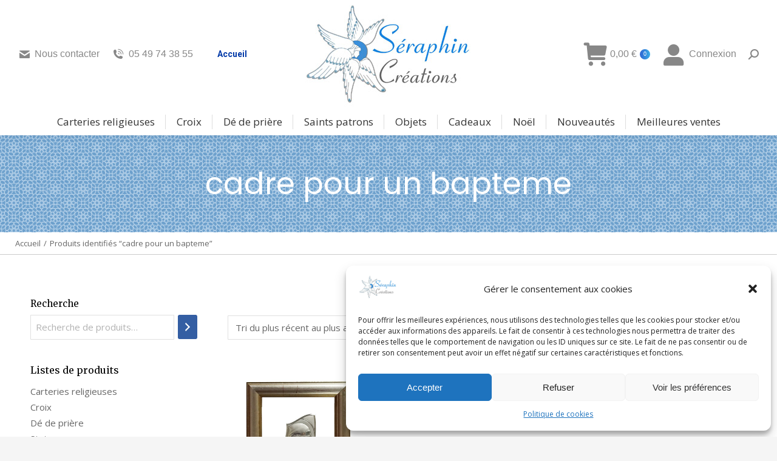

--- FILE ---
content_type: text/html; charset=UTF-8
request_url: https://seraphin-creations.com/etiquette-produit/cadre-pour-un-bapteme/
body_size: 23951
content:
<!DOCTYPE html>
<!--[if !(IE 6) | !(IE 7) | !(IE 8)  ]><!--><html
lang=fr-FR class=no-js>
<!--<![endif]--><head><meta
charset="UTF-8"><meta
name="viewport" content="width=device-width, initial-scale=1, maximum-scale=1, user-scalable=0"><link
rel=profile href=https://gmpg.org/xfn/11><meta
name='robots' content='index, follow, max-image-preview:large, max-snippet:-1, max-video-preview:-1'><title>cadre pour un bapteme - Séraphin Créations</title><link
rel=canonical href=https://seraphin-creations.com/etiquette-produit/cadre-pour-un-bapteme/ ><meta
property="og:locale" content="fr_FR"><meta
property="og:type" content="article"><meta
property="og:title" content="cadre pour un bapteme - Séraphin Créations"><meta
property="og:url" content="https://seraphin-creations.com/etiquette-produit/cadre-pour-un-bapteme/"><meta
property="og:site_name" content="Séraphin Créations"><meta
name="twitter:card" content="summary_large_image"> <script type=application/ld+json class=yoast-schema-graph>{"@context":"https://schema.org","@graph":[{"@type":"CollectionPage","@id":"https://seraphin-creations.com/etiquette-produit/cadre-pour-un-bapteme/","url":"https://seraphin-creations.com/etiquette-produit/cadre-pour-un-bapteme/","name":"cadre pour un bapteme - Séraphin Créations","isPartOf":{"@id":"https://seraphin-creations.com/#website"},"primaryImageOfPage":{"@id":"https://seraphin-creations.com/etiquette-produit/cadre-pour-un-bapteme/#primaryimage"},"image":{"@id":"https://seraphin-creations.com/etiquette-produit/cadre-pour-un-bapteme/#primaryimage"},"thumbnailUrl":"https://seraphin-creations.com/wp-content/uploads/2022/02/cadre-religieux-vierge-enfant-forme-moderne-vitre.jpg","breadcrumb":{"@id":"https://seraphin-creations.com/etiquette-produit/cadre-pour-un-bapteme/#breadcrumb"},"inLanguage":"fr-FR"},{"@type":"ImageObject","inLanguage":"fr-FR","@id":"https://seraphin-creations.com/etiquette-produit/cadre-pour-un-bapteme/#primaryimage","url":"https://seraphin-creations.com/wp-content/uploads/2022/02/cadre-religieux-vierge-enfant-forme-moderne-vitre.jpg","contentUrl":"https://seraphin-creations.com/wp-content/uploads/2022/02/cadre-religieux-vierge-enfant-forme-moderne-vitre.jpg","width":992,"height":995,"caption":"Cadre religieux - La Vierge à l'enfant"},{"@type":"BreadcrumbList","@id":"https://seraphin-creations.com/etiquette-produit/cadre-pour-un-bapteme/#breadcrumb","itemListElement":[{"@type":"ListItem","position":1,"name":"Accueil","item":"https://seraphin-creations.com/"},{"@type":"ListItem","position":2,"name":"cadre pour un bapteme"}]},{"@type":"WebSite","@id":"https://seraphin-creations.com/#website","url":"https://seraphin-creations.com/","name":"Séraphin Créations","description":"Vente et fabrication d&#039;articles religieux pour les baptêmes, communions, professions de foi, mariages","publisher":{"@id":"https://seraphin-creations.com/#organization"},"potentialAction":[{"@type":"SearchAction","target":{"@type":"EntryPoint","urlTemplate":"https://seraphin-creations.com/?s={search_term_string}"},"query-input":{"@type":"PropertyValueSpecification","valueRequired":true,"valueName":"search_term_string"}}],"inLanguage":"fr-FR"},{"@type":"Organization","@id":"https://seraphin-creations.com/#organization","name":"Seraphin Créations","url":"https://seraphin-creations.com/","logo":{"@type":"ImageObject","inLanguage":"fr-FR","@id":"https://seraphin-creations.com/#/schema/logo/image/","url":"https://seraphin-creations.com/wp-content/uploads/2022/05/logo-seraphin-creation.jpg","contentUrl":"https://seraphin-creations.com/wp-content/uploads/2022/05/logo-seraphin-creation.jpg","width":250,"height":250,"caption":"Seraphin Créations"},"image":{"@id":"https://seraphin-creations.com/#/schema/logo/image/"}}]}</script> <link
rel=dns-prefetch href=//fonts.googleapis.com><link
rel=dns-prefetch href=//www.googletagmanager.com><link
rel=alternate type=application/rss+xml title="Séraphin Créations &raquo; Flux" href=https://seraphin-creations.com/feed/ ><link
rel=alternate type=application/rss+xml title="Séraphin Créations &raquo; Flux des commentaires" href=https://seraphin-creations.com/comments/feed/ ><link
rel=alternate type=application/rss+xml title="Flux pour Séraphin Créations &raquo; cadre pour un bapteme Étiquette" href=https://seraphin-creations.com/etiquette-produit/cadre-pour-un-bapteme/feed/ > <script>window._wpemojiSettings={"baseUrl":"https:\/\/s.w.org\/images\/core\/emoji\/15.0.3\/72x72\/","ext":".png","svgUrl":"https:\/\/s.w.org\/images\/core\/emoji\/15.0.3\/svg\/","svgExt":".svg","source":{"concatemoji":"https:\/\/seraphin-creations.com\/wp-includes\/js\/wp-emoji-release.min.js?ver=6.6.4"}};
/*! This file is auto-generated */
!function(i,n){var o,s,e;function c(e){try{var t={supportTests:e,timestamp:(new Date).valueOf()};sessionStorage.setItem(o,JSON.stringify(t))}catch(e){}}function p(e,t,n){e.clearRect(0,0,e.canvas.width,e.canvas.height),e.fillText(t,0,0);var t=new Uint32Array(e.getImageData(0,0,e.canvas.width,e.canvas.height).data),r=(e.clearRect(0,0,e.canvas.width,e.canvas.height),e.fillText(n,0,0),new Uint32Array(e.getImageData(0,0,e.canvas.width,e.canvas.height).data));return t.every(function(e,t){return e===r[t]})}function u(e,t,n){switch(t){case"flag":return n(e,"\ud83c\udff3\ufe0f\u200d\u26a7\ufe0f","\ud83c\udff3\ufe0f\u200b\u26a7\ufe0f")?!1:!n(e,"\ud83c\uddfa\ud83c\uddf3","\ud83c\uddfa\u200b\ud83c\uddf3")&&!n(e,"\ud83c\udff4\udb40\udc67\udb40\udc62\udb40\udc65\udb40\udc6e\udb40\udc67\udb40\udc7f","\ud83c\udff4\u200b\udb40\udc67\u200b\udb40\udc62\u200b\udb40\udc65\u200b\udb40\udc6e\u200b\udb40\udc67\u200b\udb40\udc7f");case"emoji":return!n(e,"\ud83d\udc26\u200d\u2b1b","\ud83d\udc26\u200b\u2b1b")}return!1}function f(e,t,n){var r="undefined"!=typeof WorkerGlobalScope&&self instanceof WorkerGlobalScope?new OffscreenCanvas(300,150):i.createElement("canvas"),a=r.getContext("2d",{willReadFrequently:!0}),o=(a.textBaseline="top",a.font="600 32px Arial",{});return e.forEach(function(e){o[e]=t(a,e,n)}),o}function t(e){var t=i.createElement("script");t.src=e,t.defer=!0,i.head.appendChild(t)}"undefined"!=typeof Promise&&(o="wpEmojiSettingsSupports",s=["flag","emoji"],n.supports={everything:!0,everythingExceptFlag:!0},e=new Promise(function(e){i.addEventListener("DOMContentLoaded",e,{once:!0})}),new Promise(function(t){var n=function(){try{var e=JSON.parse(sessionStorage.getItem(o));if("object"==typeof e&&"number"==typeof e.timestamp&&(new Date).valueOf()<e.timestamp+604800&&"object"==typeof e.supportTests)return e.supportTests}catch(e){}return null}();if(!n){if("undefined"!=typeof Worker&&"undefined"!=typeof OffscreenCanvas&&"undefined"!=typeof URL&&URL.createObjectURL&&"undefined"!=typeof Blob)try{var e="postMessage("+f.toString()+"("+[JSON.stringify(s),u.toString(),p.toString()].join(",")+"));",r=new Blob([e],{type:"text/javascript"}),a=new Worker(URL.createObjectURL(r),{name:"wpTestEmojiSupports"});return void(a.onmessage=function(e){c(n=e.data),a.terminate(),t(n)})}catch(e){}c(n=f(s,u,p))}t(n)}).then(function(e){for(var t in e)n.supports[t]=e[t],n.supports.everything=n.supports.everything&&n.supports[t],"flag"!==t&&(n.supports.everythingExceptFlag=n.supports.everythingExceptFlag&&n.supports[t]);n.supports.everythingExceptFlag=n.supports.everythingExceptFlag&&!n.supports.flag,n.DOMReady=!1,n.readyCallback=function(){n.DOMReady=!0}}).then(function(){return e}).then(function(){var e;n.supports.everything||(n.readyCallback(),(e=n.source||{}).concatemoji?t(e.concatemoji):e.wpemoji&&e.twemoji&&(t(e.twemoji),t(e.wpemoji)))}))}((window,document),window._wpemojiSettings);</script> <style id=wp-emoji-styles-inline-css>img.wp-smiley,img.emoji{display:inline !important;border:none !important;box-shadow:none !important;height:1em !important;width:1em !important;margin:0
0.07em !important;vertical-align:-0.1em !important;background:none !important;padding:0
!important}</style><link
rel=stylesheet href=https://seraphin-creations.com/wp-content/cache/minify/a5ff7.css media=all><style id=wp-block-library-theme-inline-css>.wp-block-audio :where(figcaption){color:#555;font-size:13px;text-align:center}.is-dark-theme .wp-block-audio :where(figcaption){color:#ffffffa6}.wp-block-audio{margin:0
0 1em}.wp-block-code{border:1px
solid #ccc;border-radius:4px;font-family:Menlo,Consolas,monaco,monospace;padding:.8em 1em}.wp-block-embed :where(figcaption){color:#555;font-size:13px;text-align:center}.is-dark-theme .wp-block-embed :where(figcaption){color:#ffffffa6}.wp-block-embed{margin:0
0 1em}.blocks-gallery-caption{color:#555;font-size:13px;text-align:center}.is-dark-theme .blocks-gallery-caption{color:#ffffffa6}:root :where(.wp-block-image figcaption){color:#555;font-size:13px;text-align:center}.is-dark-theme :root :where(.wp-block-image figcaption){color:#ffffffa6}.wp-block-image{margin:0
0 1em}.wp-block-pullquote{border-bottom:4px solid;border-top:4px solid;color:currentColor;margin-bottom:1.75em}.wp-block-pullquote cite,.wp-block-pullquote footer,.wp-block-pullquote__citation{color:currentColor;font-size:.8125em;font-style:normal;text-transform:uppercase}.wp-block-quote{border-left:.25em solid;margin:0
0 1.75em;padding-left:1em}.wp-block-quote cite,.wp-block-quote
footer{color:currentColor;font-size:.8125em;font-style:normal;position:relative}.wp-block-quote.has-text-align-right{border-left:none;border-right:.25em solid;padding-left:0;padding-right:1em}.wp-block-quote.has-text-align-center{border:none;padding-left:0}.wp-block-quote.is-large,.wp-block-quote.is-style-large,.wp-block-quote.is-style-plain{border:none}.wp-block-search .wp-block-search__label{font-weight:700}.wp-block-search__button{border:1px
solid #ccc;padding:.375em .625em}:where(.wp-block-group.has-background){padding:1.25em 2.375em}.wp-block-separator.has-css-opacity{opacity:.4}.wp-block-separator{border:none;border-bottom:2px solid;margin-left:auto;margin-right:auto}.wp-block-separator.has-alpha-channel-opacity{opacity:1}.wp-block-separator:not(.is-style-wide):not(.is-style-dots){width:100px}.wp-block-separator.has-background:not(.is-style-dots){border-bottom:none;height:1px}.wp-block-separator.has-background:not(.is-style-wide):not(.is-style-dots){height:2px}.wp-block-table{margin:0
0 1em}.wp-block-table td,.wp-block-table
th{word-break:normal}.wp-block-table :where(figcaption){color:#555;font-size:13px;text-align:center}.is-dark-theme .wp-block-table :where(figcaption){color:#ffffffa6}.wp-block-video :where(figcaption){color:#555;font-size:13px;text-align:center}.is-dark-theme .wp-block-video :where(figcaption){color:#ffffffa6}.wp-block-video{margin:0
0 1em}:root :where(.wp-block-template-part.has-background){margin-bottom:0;margin-top:0;padding:1.25em 2.375em}</style><style id=classic-theme-styles-inline-css>/*! This file is auto-generated */
.wp-block-button__link{color:#fff;background-color:#32373c;border-radius:9999px;box-shadow:none;text-decoration:none;padding:calc(.667em + 2px) calc(1.333em + 2px);font-size:1.125em}.wp-block-file__button{background:#32373c;color:#fff;text-decoration:none}</style><style id=global-styles-inline-css>/*<![CDATA[*/:root{--wp--preset--aspect-ratio--square:1;--wp--preset--aspect-ratio--4-3:4/3;--wp--preset--aspect-ratio--3-4:3/4;--wp--preset--aspect-ratio--3-2:3/2;--wp--preset--aspect-ratio--2-3:2/3;--wp--preset--aspect-ratio--16-9:16/9;--wp--preset--aspect-ratio--9-16:9/16;--wp--preset--color--black:#000;--wp--preset--color--cyan-bluish-gray:#abb8c3;--wp--preset--color--white:#FFF;--wp--preset--color--pale-pink:#f78da7;--wp--preset--color--vivid-red:#cf2e2e;--wp--preset--color--luminous-vivid-orange:#ff6900;--wp--preset--color--luminous-vivid-amber:#fcb900;--wp--preset--color--light-green-cyan:#7bdcb5;--wp--preset--color--vivid-green-cyan:#00d084;--wp--preset--color--pale-cyan-blue:#8ed1fc;--wp--preset--color--vivid-cyan-blue:#0693e3;--wp--preset--color--vivid-purple:#9b51e0;--wp--preset--color--accent:#2e65d3;--wp--preset--color--dark-gray:#111;--wp--preset--color--light-gray:#767676;--wp--preset--gradient--vivid-cyan-blue-to-vivid-purple:linear-gradient(135deg,rgba(6,147,227,1) 0%,rgb(155,81,224) 100%);--wp--preset--gradient--light-green-cyan-to-vivid-green-cyan:linear-gradient(135deg,rgb(122,220,180) 0%,rgb(0,208,130) 100%);--wp--preset--gradient--luminous-vivid-amber-to-luminous-vivid-orange:linear-gradient(135deg,rgba(252,185,0,1) 0%,rgba(255,105,0,1) 100%);--wp--preset--gradient--luminous-vivid-orange-to-vivid-red:linear-gradient(135deg,rgba(255,105,0,1) 0%,rgb(207,46,46) 100%);--wp--preset--gradient--very-light-gray-to-cyan-bluish-gray:linear-gradient(135deg,rgb(238,238,238) 0%,rgb(169,184,195) 100%);--wp--preset--gradient--cool-to-warm-spectrum:linear-gradient(135deg,rgb(74,234,220) 0%,rgb(151,120,209) 20%,rgb(207,42,186) 40%,rgb(238,44,130) 60%,rgb(251,105,98) 80%,rgb(254,248,76) 100%);--wp--preset--gradient--blush-light-purple:linear-gradient(135deg,rgb(255,206,236) 0%,rgb(152,150,240) 100%);--wp--preset--gradient--blush-bordeaux:linear-gradient(135deg,rgb(254,205,165) 0%,rgb(254,45,45) 50%,rgb(107,0,62) 100%);--wp--preset--gradient--luminous-dusk:linear-gradient(135deg,rgb(255,203,112) 0%,rgb(199,81,192) 50%,rgb(65,88,208) 100%);--wp--preset--gradient--pale-ocean:linear-gradient(135deg,rgb(255,245,203) 0%,rgb(182,227,212) 50%,rgb(51,167,181) 100%);--wp--preset--gradient--electric-grass:linear-gradient(135deg,rgb(202,248,128) 0%,rgb(113,206,126) 100%);--wp--preset--gradient--midnight:linear-gradient(135deg,rgb(2,3,129) 0%,rgb(40,116,252) 100%);--wp--preset--font-size--small:13px;--wp--preset--font-size--medium:20px;--wp--preset--font-size--large:36px;--wp--preset--font-size--x-large:42px;--wp--preset--font-family--inter:"Inter", sans-serif;--wp--preset--font-family--cardo:Cardo;--wp--preset--spacing--20:0.44rem;--wp--preset--spacing--30:0.67rem;--wp--preset--spacing--40:1rem;--wp--preset--spacing--50:1.5rem;--wp--preset--spacing--60:2.25rem;--wp--preset--spacing--70:3.38rem;--wp--preset--spacing--80:5.06rem;--wp--preset--shadow--natural:6px 6px 9px rgba(0, 0, 0, 0.2);--wp--preset--shadow--deep:12px 12px 50px rgba(0, 0, 0, 0.4);--wp--preset--shadow--sharp:6px 6px 0px rgba(0, 0, 0, 0.2);--wp--preset--shadow--outlined:6px 6px 0px -3px rgba(255, 255, 255, 1), 6px 6px rgba(0, 0, 0, 1);--wp--preset--shadow--crisp:6px 6px 0px rgba(0, 0, 0, 1)}:where(.is-layout-flex){gap:0.5em}:where(.is-layout-grid){gap:0.5em}body .is-layout-flex{display:flex}.is-layout-flex{flex-wrap:wrap;align-items:center}.is-layout-flex>:is(*,div){margin:0}body .is-layout-grid{display:grid}.is-layout-grid>:is(*,div){margin:0}:where(.wp-block-columns.is-layout-flex){gap:2em}:where(.wp-block-columns.is-layout-grid){gap:2em}:where(.wp-block-post-template.is-layout-flex){gap:1.25em}:where(.wp-block-post-template.is-layout-grid){gap:1.25em}.has-black-color{color:var(--wp--preset--color--black) !important}.has-cyan-bluish-gray-color{color:var(--wp--preset--color--cyan-bluish-gray) !important}.has-white-color{color:var(--wp--preset--color--white) !important}.has-pale-pink-color{color:var(--wp--preset--color--pale-pink) !important}.has-vivid-red-color{color:var(--wp--preset--color--vivid-red) !important}.has-luminous-vivid-orange-color{color:var(--wp--preset--color--luminous-vivid-orange) !important}.has-luminous-vivid-amber-color{color:var(--wp--preset--color--luminous-vivid-amber) !important}.has-light-green-cyan-color{color:var(--wp--preset--color--light-green-cyan) !important}.has-vivid-green-cyan-color{color:var(--wp--preset--color--vivid-green-cyan) !important}.has-pale-cyan-blue-color{color:var(--wp--preset--color--pale-cyan-blue) !important}.has-vivid-cyan-blue-color{color:var(--wp--preset--color--vivid-cyan-blue) !important}.has-vivid-purple-color{color:var(--wp--preset--color--vivid-purple) !important}.has-black-background-color{background-color:var(--wp--preset--color--black) !important}.has-cyan-bluish-gray-background-color{background-color:var(--wp--preset--color--cyan-bluish-gray) !important}.has-white-background-color{background-color:var(--wp--preset--color--white) !important}.has-pale-pink-background-color{background-color:var(--wp--preset--color--pale-pink) !important}.has-vivid-red-background-color{background-color:var(--wp--preset--color--vivid-red) !important}.has-luminous-vivid-orange-background-color{background-color:var(--wp--preset--color--luminous-vivid-orange) !important}.has-luminous-vivid-amber-background-color{background-color:var(--wp--preset--color--luminous-vivid-amber) !important}.has-light-green-cyan-background-color{background-color:var(--wp--preset--color--light-green-cyan) !important}.has-vivid-green-cyan-background-color{background-color:var(--wp--preset--color--vivid-green-cyan) !important}.has-pale-cyan-blue-background-color{background-color:var(--wp--preset--color--pale-cyan-blue) !important}.has-vivid-cyan-blue-background-color{background-color:var(--wp--preset--color--vivid-cyan-blue) !important}.has-vivid-purple-background-color{background-color:var(--wp--preset--color--vivid-purple) !important}.has-black-border-color{border-color:var(--wp--preset--color--black) !important}.has-cyan-bluish-gray-border-color{border-color:var(--wp--preset--color--cyan-bluish-gray) !important}.has-white-border-color{border-color:var(--wp--preset--color--white) !important}.has-pale-pink-border-color{border-color:var(--wp--preset--color--pale-pink) !important}.has-vivid-red-border-color{border-color:var(--wp--preset--color--vivid-red) !important}.has-luminous-vivid-orange-border-color{border-color:var(--wp--preset--color--luminous-vivid-orange) !important}.has-luminous-vivid-amber-border-color{border-color:var(--wp--preset--color--luminous-vivid-amber) !important}.has-light-green-cyan-border-color{border-color:var(--wp--preset--color--light-green-cyan) !important}.has-vivid-green-cyan-border-color{border-color:var(--wp--preset--color--vivid-green-cyan) !important}.has-pale-cyan-blue-border-color{border-color:var(--wp--preset--color--pale-cyan-blue) !important}.has-vivid-cyan-blue-border-color{border-color:var(--wp--preset--color--vivid-cyan-blue) !important}.has-vivid-purple-border-color{border-color:var(--wp--preset--color--vivid-purple) !important}.has-vivid-cyan-blue-to-vivid-purple-gradient-background{background:var(--wp--preset--gradient--vivid-cyan-blue-to-vivid-purple) !important}.has-light-green-cyan-to-vivid-green-cyan-gradient-background{background:var(--wp--preset--gradient--light-green-cyan-to-vivid-green-cyan) !important}.has-luminous-vivid-amber-to-luminous-vivid-orange-gradient-background{background:var(--wp--preset--gradient--luminous-vivid-amber-to-luminous-vivid-orange) !important}.has-luminous-vivid-orange-to-vivid-red-gradient-background{background:var(--wp--preset--gradient--luminous-vivid-orange-to-vivid-red) !important}.has-very-light-gray-to-cyan-bluish-gray-gradient-background{background:var(--wp--preset--gradient--very-light-gray-to-cyan-bluish-gray) !important}.has-cool-to-warm-spectrum-gradient-background{background:var(--wp--preset--gradient--cool-to-warm-spectrum) !important}.has-blush-light-purple-gradient-background{background:var(--wp--preset--gradient--blush-light-purple) !important}.has-blush-bordeaux-gradient-background{background:var(--wp--preset--gradient--blush-bordeaux) !important}.has-luminous-dusk-gradient-background{background:var(--wp--preset--gradient--luminous-dusk) !important}.has-pale-ocean-gradient-background{background:var(--wp--preset--gradient--pale-ocean) !important}.has-electric-grass-gradient-background{background:var(--wp--preset--gradient--electric-grass) !important}.has-midnight-gradient-background{background:var(--wp--preset--gradient--midnight) !important}.has-small-font-size{font-size:var(--wp--preset--font-size--small) !important}.has-medium-font-size{font-size:var(--wp--preset--font-size--medium) !important}.has-large-font-size{font-size:var(--wp--preset--font-size--large) !important}.has-x-large-font-size{font-size:var(--wp--preset--font-size--x-large) !important}:where(.wp-block-post-template.is-layout-flex){gap:1.25em}:where(.wp-block-post-template.is-layout-grid){gap:1.25em}:where(.wp-block-columns.is-layout-flex){gap:2em}:where(.wp-block-columns.is-layout-grid){gap:2em}:root :where(.wp-block-pullquote){font-size:1.5em;line-height:1.6}/*]]>*/</style><style id=woocommerce-inline-inline-css>.woocommerce form .form-row
.required{visibility:visible}</style><link
rel=stylesheet href=https://seraphin-creations.com/wp-content/cache/minify/b9722.css media=all><style id=woo-product-widgets-for-elementor-inline-css>@font-face{font-family:"WooCommerce";src:url("https://seraphin-creations.com/wp-content/plugins/woocommerce/assets/fonts/WooCommerce.eot");src:url("https://seraphin-creations.com/wp-content/plugins/woocommerce/assets/fonts/WooCommerce.eot?#iefix") format("embedded-opentype"),
url("https://seraphin-creations.com/wp-content/plugins/woocommerce/assets/fonts/WooCommerce.woff") format("woff"),
url("https://seraphin-creations.com/wp-content/plugins/woocommerce/assets/fonts/WooCommerce.ttf") format("truetype"),
url("https://seraphin-creations.com/wp-content/plugins/woocommerce/assets/fonts/WooCommerce.svg#WooCommerce") format("svg");font-weight:normal;font-style:normal}</style><link
rel=stylesheet href=https://seraphin-creations.com/wp-content/cache/minify/d88f6.css media=all><link
rel=stylesheet id=dt-web-fonts-css href='https://fonts.googleapis.com/css?family=Roboto:400,500,600,700%7COpen+Sans:400,400italic,600,700,normal%7CMerriweather:400,600,700' media=all><link
rel=stylesheet href=https://seraphin-creations.com/wp-content/cache/minify/42d14.css media=all><style id=dt-main-inline-css>/*<![CDATA[*/body
#load{display:block;height:100%;overflow:hidden;position:fixed;width:100%;z-index:9901;opacity:1;visibility:visible;transition:all .35s ease-out}.load-wrap{width:100%;height:100%;background-position:center center;background-repeat:no-repeat;text-align:center;display:-ms-flexbox;display:-ms-flex;display:flex;-ms-align-items:center;-ms-flex-align:center;align-items:center;-ms-flex-flow:column wrap;flex-flow:column wrap;-ms-flex-pack:center;-ms-justify-content:center;justify-content:center}.load-wrap>svg{position:absolute;top:50%;left:50%;transform:translate(-50%,-50%)}#load{background:var(--the7-elementor-beautiful-loading-bg,#ffffff);--the7-beautiful-spinner-color2:var(--the7-beautiful-spinner-color,rgba(51,51,51,0.25))}/*]]>*/</style><link
rel=stylesheet href=https://seraphin-creations.com/wp-content/cache/minify/988d1.css media=all><link
rel=stylesheet id=google-fonts-1-css href='https://fonts.googleapis.com/css?family=Poppins%3A100%2C100italic%2C200%2C200italic%2C300%2C300italic%2C400%2C400italic%2C500%2C500italic%2C600%2C600italic%2C700%2C700italic%2C800%2C800italic%2C900%2C900italic&#038;display=auto&#038;ver=6.6.4' media=all><link
rel=stylesheet href=https://seraphin-creations.com/wp-content/cache/minify/0cff0.css media=all><link
rel=preconnect href=https://fonts.gstatic.com/ crossorigin><script src=https://seraphin-creations.com/wp-content/cache/minify/818c0.js></script> <script id=wc-add-to-cart-js-extra>var wc_add_to_cart_params={"ajax_url":"\/wp-admin\/admin-ajax.php","wc_ajax_url":"\/?wc-ajax=%%endpoint%%","i18n_view_cart":"Voir le panier","cart_url":"https:\/\/seraphin-creations.com\/boutique\/cart\/","is_cart":"","cart_redirect_after_add":"no"};</script> <script id=woocommerce-js-extra>var woocommerce_params={"ajax_url":"\/wp-admin\/admin-ajax.php","wc_ajax_url":"\/?wc-ajax=%%endpoint%%"};</script> <script id=WCPAY_ASSETS-js-extra>var wcpayAssets={"url":"https:\/\/seraphin-creations.com\/wp-content\/plugins\/woocommerce-payments\/dist\/"};</script> <script id=dt-above-fold-js-extra>var dtLocal={"themeUrl":"https:\/\/seraphin-creations.com\/wp-content\/themes\/dt-the7","passText":"Pour voir ce contenu, entrer le mots de passe:","moreButtonText":{"loading":"Chargement ...","loadMore":"Charger la suite"},"postID":"9411","ajaxurl":"https:\/\/seraphin-creations.com\/wp-admin\/admin-ajax.php","REST":{"baseUrl":"https:\/\/seraphin-creations.com\/wp-json\/the7\/v1","endpoints":{"sendMail":"\/send-mail"}},"contactMessages":{"required":"One or more fields have an error. Please check and try again.","terms":"Veuillez accepter la politique de confidentialit\u00e9.","fillTheCaptchaError":"Veuillez remplir le captcha."},"captchaSiteKey":"","ajaxNonce":"07289aaef2","pageData":{"type":"archive","template":null,"layout":"masonry"},"themeSettings":{"smoothScroll":"off","lazyLoading":false,"desktopHeader":{"height":200},"ToggleCaptionEnabled":"disabled","ToggleCaption":"Navigation","floatingHeader":{"showAfter":94,"showMenu":false,"height":60,"logo":{"showLogo":true,"html":"<img class=\" preload-me\" src=\"https:\/\/seraphin-creations.com\/wp-content\/uploads\/2022\/03\/logo-seraphin-creation.jpg\" srcset=\"https:\/\/seraphin-creations.com\/wp-content\/uploads\/2022\/03\/logo-seraphin-creation.jpg 290w, https:\/\/seraphin-creations.com\/wp-content\/uploads\/2022\/03\/logo-seraphin-creation.jpg 290w\" width=\"290\" height=\"178\"   sizes=\"290px\" alt=\"S\u00e9raphin Cr\u00e9ations\" \/>","url":"https:\/\/seraphin-creations.com\/"}},"topLine":{"floatingTopLine":{"logo":{"showLogo":false,"html":""}}},"mobileHeader":{"firstSwitchPoint":992,"secondSwitchPoint":778,"firstSwitchPointHeight":60,"secondSwitchPointHeight":60,"mobileToggleCaptionEnabled":"disabled","mobileToggleCaption":"Menu"},"stickyMobileHeaderFirstSwitch":{"logo":{"html":"<img class=\" preload-me\" src=\"https:\/\/seraphin-creations.com\/wp-content\/uploads\/2022\/03\/logo-seraphin-creation.jpg\" srcset=\"https:\/\/seraphin-creations.com\/wp-content\/uploads\/2022\/03\/logo-seraphin-creation.jpg 290w\" width=\"290\" height=\"178\"   sizes=\"290px\" alt=\"S\u00e9raphin Cr\u00e9ations\" \/>"}},"stickyMobileHeaderSecondSwitch":{"logo":{"html":"<img class=\" preload-me\" src=\"https:\/\/seraphin-creations.com\/wp-content\/uploads\/2022\/03\/logo-seraphin-creation.jpg\" srcset=\"https:\/\/seraphin-creations.com\/wp-content\/uploads\/2022\/03\/logo-seraphin-creation.jpg 290w, https:\/\/seraphin-creations.com\/wp-content\/uploads\/2022\/03\/logo-seraphin-creation.jpg 290w\" width=\"290\" height=\"178\"   sizes=\"290px\" alt=\"S\u00e9raphin Cr\u00e9ations\" \/>"}},"sidebar":{"switchPoint":992},"boxedWidth":"1280px"},"wcCartFragmentHash":"fd19d3f45d7dd433c7a6cafa7efe3327","elementor":{"settings":{"container_width":1400}}};var dtShare={"shareButtonText":{"facebook":"Partager sur Facebook","twitter":"Share on X","pinterest":"Partager sur Pinterest","linkedin":"Partager sur Linkedin","whatsapp":"Partager sur Whatsapp"},"overlayOpacity":"85"};</script> <script src=https://seraphin-creations.com/wp-content/cache/minify/0dca4.js></script> <link
rel=https://api.w.org/ href=https://seraphin-creations.com/wp-json/ ><link
rel=alternate title=JSON type=application/json href=https://seraphin-creations.com/wp-json/wp/v2/product_tag/463><link
rel=EditURI type=application/rsd+xml title=RSD href=https://seraphin-creations.com/xmlrpc.php?rsd><meta
name="generator" content="WordPress 6.6.4"><meta
name="generator" content="WooCommerce 9.2.4"><meta
name="generator" content="Site Kit by Google 1.134.0"><style>.cmplz-hidden{display:none !important}</style><noscript><style>.woocommerce-product-gallery{opacity:1 !important}</style></noscript><meta
name="generator" content="Elementor 3.23.4; features: e_lazyload; settings: css_print_method-external, google_font-enabled, font_display-auto"><style>.e-con.e-parent:nth-of-type(n+4):not(.e-lazyloaded):not(.e-no-lazyload),
.e-con.e-parent:nth-of-type(n+4):not(.e-lazyloaded):not(.e-no-lazyload) *{background-image:none !important}@media screen and (max-height: 1024px){.e-con.e-parent:nth-of-type(n+3):not(.e-lazyloaded):not(.e-no-lazyload),
.e-con.e-parent:nth-of-type(n+3):not(.e-lazyloaded):not(.e-no-lazyload) *{background-image:none !important}}@media screen and (max-height: 640px){.e-con.e-parent:nth-of-type(n+2):not(.e-lazyloaded):not(.e-no-lazyload),
.e-con.e-parent:nth-of-type(n+2):not(.e-lazyloaded):not(.e-no-lazyload) *{background-image:none !important}}</style> <script id=the7-loader-script>document.addEventListener("DOMContentLoaded",function(event){var load=document.getElementById("load");if(!load.classList.contains('loader-removed')){var removeLoading=setTimeout(function(){load.className+=" loader-removed";},300);}});</script> <style id=wp-fonts-local>@font-face{font-family:Inter;font-style:normal;font-weight:300 900;font-display:fallback;src:url('https://seraphin-creations.com/wp-content/plugins/woocommerce/assets/fonts/Inter-VariableFont_slnt,wght.woff2') format('woff2');font-stretch:normal}@font-face{font-family:Cardo;font-style:normal;font-weight:400;font-display:fallback;src:url('https://seraphin-creations.com/wp-content/plugins/woocommerce/assets/fonts/cardo_normal_400.woff2') format('woff2')}</style><link
rel=icon href=https://seraphin-creations.com/wp-content/uploads/2022/03/seraphin-creations-16.jpg type=image/jpeg sizes=16x16><link
rel=icon href=https://seraphin-creations.com/wp-content/uploads/2022/03/seraphin-creations.jpg type=image/jpeg sizes=32x32> <script type=text/plain data-service=google-analytics data-category=statistics async data-cmplz-src="https://www.googletagmanager.com/gtag/js?id=G-5JHHDVP590"></script> <script>window.dataLayer=window.dataLayer||[];function gtag(){dataLayer.push(arguments);}
gtag('js',new Date());gtag('config','G-5JHHDVP590');</script></head><body
data-cmplz=1 id=the7-body class="archive tax-product_tag term-cadre-pour-un-bapteme term-463 wp-custom-logo wp-embed-responsive theme-dt-the7 the7-core-ver-2.7.10 woocommerce woocommerce-page woocommerce-no-js layout-masonry description-under-image title-off dt-responsive-on right-mobile-menu-close-icon ouside-menu-close-icon mobile-hamburger-close-bg-enable mobile-hamburger-close-bg-hover-enable  fade-medium-mobile-menu-close-icon fade-medium-menu-close-icon accent-gradient srcset-enabled btn-flat custom-btn-color custom-btn-hover-color sticky-mobile-header top-header first-switch-logo-left first-switch-menu-right second-switch-logo-left second-switch-menu-right right-mobile-menu layzr-loading-on dt-wc-sidebar-collapse popup-message-style the7-ver-11.16.0.1 dt-fa-compatibility elementor-default elementor-kit-8"><div
id=load class=spinner-loader><div
class=load-wrap><style>/*<![CDATA[*/[class*="the7-spinner-animate-"]{animation:spinner-animation 1s cubic-bezier(1,1,1,1) infinite;x:46.5px;y:40px;width:7px;height:20px;fill:var(--the7-beautiful-spinner-color2);opacity:0.2}.the7-spinner-animate-2{animation-delay:0.083s}.the7-spinner-animate-3{animation-delay:0.166s}.the7-spinner-animate-4{animation-delay:0.25s}.the7-spinner-animate-5{animation-delay:0.33s}.the7-spinner-animate-6{animation-delay:0.416s}.the7-spinner-animate-7{animation-delay:0.5s}.the7-spinner-animate-8{animation-delay:0.58s}.the7-spinner-animate-9{animation-delay:0.666s}.the7-spinner-animate-10{animation-delay:0.75s}.the7-spinner-animate-11{animation-delay:0.83s}.the7-spinner-animate-12{animation-delay:0.916s}@keyframes spinner-animation{from{opacity:1}to{opacity:0}}/*]]>*/</style><svg
width=75px height=75px xmlns=http://www.w3.org/2000/svg viewBox="0 0 100 100" preserveAspectRatio=xMidYMid>
<rect
class=the7-spinner-animate-1 rx=5 ry=5 transform="rotate(0 50 50) translate(0 -30)"></rect>
<rect
class=the7-spinner-animate-2 rx=5 ry=5 transform="rotate(30 50 50) translate(0 -30)"></rect>
<rect
class=the7-spinner-animate-3 rx=5 ry=5 transform="rotate(60 50 50) translate(0 -30)"></rect>
<rect
class=the7-spinner-animate-4 rx=5 ry=5 transform="rotate(90 50 50) translate(0 -30)"></rect>
<rect
class=the7-spinner-animate-5 rx=5 ry=5 transform="rotate(120 50 50) translate(0 -30)"></rect>
<rect
class=the7-spinner-animate-6 rx=5 ry=5 transform="rotate(150 50 50) translate(0 -30)"></rect>
<rect
class=the7-spinner-animate-7 rx=5 ry=5 transform="rotate(180 50 50) translate(0 -30)"></rect>
<rect
class=the7-spinner-animate-8 rx=5 ry=5 transform="rotate(210 50 50) translate(0 -30)"></rect>
<rect
class=the7-spinner-animate-9 rx=5 ry=5 transform="rotate(240 50 50) translate(0 -30)"></rect>
<rect
class=the7-spinner-animate-10 rx=5 ry=5 transform="rotate(270 50 50) translate(0 -30)"></rect>
<rect
class=the7-spinner-animate-11 rx=5 ry=5 transform="rotate(300 50 50) translate(0 -30)"></rect>
<rect
class=the7-spinner-animate-12 rx=5 ry=5 transform="rotate(330 50 50) translate(0 -30)"></rect>
</svg></div></div><div
id=page >
<a
class="skip-link screen-reader-text" href=#content>Aller au contenu</a><div
class="masthead classic-header center bg-behind-menu logo-center widgets full-height dividers shadow-decoration shadow-mobile-header-decoration small-mobile-menu-icon dt-parent-menu-clickable show-sub-menu-on-hover show-device-logo"  role=banner><div
class="top-bar full-width-line top-bar-empty top-bar-line-hide"><div
class=top-bar-bg ></div><div
class="mini-widgets left-widgets"></div><div
class="mini-widgets right-widgets"></div></div><header
class=header-bar><div
class=branding><div
id=site-title class=assistive-text>Séraphin Créations</div><div
id=site-description class=assistive-text>Vente et fabrication d&#039;articles religieux pour les baptêmes, communions, professions de foi, mariages</div>
<a
class=same-logo href=https://seraphin-creations.com/ ><img
fetchpriority=high class=" preload-me" src=https://seraphin-creations.com/wp-content/uploads/2022/03/logo-seraphin-creation.jpg srcset="https://seraphin-creations.com/wp-content/uploads/2022/03/logo-seraphin-creation.jpg 290w, https://seraphin-creations.com/wp-content/uploads/2022/03/logo-seraphin-creation.jpg 290w" width=290 height=178   sizes=290px alt="Séraphin Créations"><img
class="mobile-logo preload-me" src=https://seraphin-creations.com/wp-content/uploads/2022/03/logo-seraphin-creation.jpg srcset="https://seraphin-creations.com/wp-content/uploads/2022/03/logo-seraphin-creation.jpg 290w" width=290 height=178   sizes=290px alt="Séraphin Créations"></a><div
class=mini-widgets><a
href=/contact class="mini-contacts email show-on-desktop near-logo-first-switch in-menu-second-switch"><i
class="fa-fw the7-mw-icon-mail-bold"></i>Nous contacter</a><span
class="mini-contacts phone show-on-desktop in-top-bar-left in-menu-second-switch"><i
class="fa-fw icomoon-the7-font-the7-phone-06"></i>05 49 74 38 55</span><a
href=https://seraphin-creations.com/ class="microwidget-btn mini-button header-elements-button-1 show-on-desktop near-logo-first-switch in-menu-second-switch disable-animation-bg border-off hover-border-off btn-icon-align-right" ><span>Accueil</span></a></div><div
class=mini-widgets><div
class="show-on-desktop near-logo-first-switch near-logo-second-switch"><div
class="wc-shopping-cart shopping-cart round-counter-style show-sub-cart" data-cart-hash=fd19d3f45d7dd433c7a6cafa7efe3327><a
class="wc-ico-cart round-counter-style show-sub-cart" href=https://seraphin-creations.com/boutique/cart/ ><i
class=the7-mw-icon-cart-bold></i><span
class="woocommerce-Price-amount amount"><bdi>0,00&nbsp;<span
class=woocommerce-Price-currencySymbol>&euro;</span></bdi></span><span
class=counter>0</span></a><div
class=shopping-cart-wrap><div
class=shopping-cart-inner><p
class="buttons top-position">
<a
href=https://seraphin-creations.com/boutique/cart/ class="button view-cart">Voir le panier</a><a
href=https://seraphin-creations.com/boutique/checkout/ class="button checkout">Commande</a></p><ul
class="cart_list product_list_widget empty">
<li>Pas de produit dans le panier.</li></ul><div
class=shopping-cart-bottom style="display: none"><p
class=total>
<strong>Sous-total:</strong> <span
class="woocommerce-Price-amount amount"><bdi>0,00&nbsp;<span
class=woocommerce-Price-currencySymbol>&euro;</span></bdi></span></p><p
class=buttons>
<a
href=https://seraphin-creations.com/boutique/cart/ class="button view-cart">Voir le panier</a><a
href=https://seraphin-creations.com/boutique/checkout/ class="button checkout">Commande</a></p></div></div></div></div></div><div
class="mini-login show-on-desktop near-logo-first-switch in-menu-second-switch"><a
href=/mon-compte/ class=submit><i
class=the7-mw-icon-login-bold></i>Connexion</a></div><div
class="mini-search show-on-desktop near-logo-first-switch near-logo-second-switch popup-search custom-icon"><form
class="searchform mini-widget-searchform" role=search method=get action=https://seraphin-creations.com/ ><div
class=screen-reader-text>Recherche :</div>
<a
href class="submit text-disable"><i
class=" mw-icon the7-mw-icon-search-bold"></i></a><div
class=popup-search-wrap>
<input
type=text aria-label=Search class="field searchform-s" name=s value placeholder="Entrer votre recherche" title="Formulaire de recherche">
<a
href class=search-icon><i
class=the7-mw-icon-search-bold></i></a></div><input
type=submit class="assistive-text searchsubmit" value="Aller !"></form></div></div></div><nav
class=navigation><ul
id=primary-menu class="main-nav underline-decoration l-to-r-line outside-item-remove-margin"><li
class="menu-item menu-item-type-taxonomy menu-item-object-product_cat menu-item-has-children menu-item-7096 first has-children depth-0"><a
href=https://seraphin-creations.com/categorie-produit/carteries-religieuses/ data-level=1><span
class=menu-item-text><span
class=menu-text>Carteries religieuses</span></span></a><ul
class="sub-nav gradient-hover hover-style-bg level-arrows-on"><li
class="menu-item menu-item-type-taxonomy menu-item-object-product_cat menu-item-7098 first depth-1"><a
href=https://seraphin-creations.com/categorie-produit/carteries-religieuses/images-et-signets-de-bapteme/ data-level=2><span
class=menu-item-text><span
class=menu-text>Images et signets de baptême</span></span></a></li> <li
class="menu-item menu-item-type-taxonomy menu-item-object-product_cat menu-item-has-children menu-item-7097 has-children depth-1"><a
href=https://seraphin-creations.com/categorie-produit/carteries-religieuses/images-et-signets-de-communion/ data-level=2><span
class=menu-item-text><span
class=menu-text>Images et signets de communion</span></span></a><ul
class="sub-nav gradient-hover hover-style-bg level-arrows-on"><li
class="menu-item menu-item-type-taxonomy menu-item-object-product_cat menu-item-9434 first depth-2"><a
href=https://seraphin-creations.com/categorie-produit/carteries-religieuses/images-et-signets-de-communion/images-de-communion/ data-level=3><span
class=menu-item-text><span
class=menu-text>Images de Communion</span></span></a></li> <li
class="menu-item menu-item-type-taxonomy menu-item-object-product_cat menu-item-7101 depth-2"><a
href=https://seraphin-creations.com/categorie-produit/carteries-religieuses/images-et-signets-de-communion/signet-de-communion/ data-level=3><span
class=menu-item-text><span
class=menu-text>Signets de Communion</span></span></a></li> <li
class="menu-item menu-item-type-taxonomy menu-item-object-product_cat menu-item-9429 depth-2"><a
href=https://seraphin-creations.com/categorie-produit/carteries-religieuses/images-et-signets-de-communion/images-traditionnelles-de-communion/ data-level=3><span
class=menu-item-text><span
class=menu-text>Images traditionnelles de Communion</span></span></a></li> <li
class="menu-item menu-item-type-taxonomy menu-item-object-product_cat menu-item-9428 depth-2"><a
href=https://seraphin-creations.com/categorie-produit/carteries-religieuses/images-et-signets-de-communion/images-traditionnelles-communiante/ data-level=3><span
class=menu-item-text><span
class=menu-text>Images traditionnelles Communiante</span></span></a></li> <li
class="menu-item menu-item-type-taxonomy menu-item-object-product_cat menu-item-9427 depth-2"><a
href=https://seraphin-creations.com/categorie-produit/carteries-religieuses/images-et-signets-de-communion/images-traditionnelles-communiant/ data-level=3><span
class=menu-item-text><span
class=menu-text>Images traditionnelles Communiant</span></span></a></li></ul></li> <li
class="menu-item menu-item-type-taxonomy menu-item-object-product_cat menu-item-7099 depth-1"><a
href=https://seraphin-creations.com/categorie-produit/carteries-religieuses/images-et-signets-de-confirmation/ data-level=2><span
class=menu-item-text><span
class=menu-text>Images et signets de Confirmation</span></span></a></li> <li
class="menu-item menu-item-type-taxonomy menu-item-object-product_cat menu-item-9069 depth-1"><a
href=https://seraphin-creations.com/categorie-produit/carteries-religieuses/images-traditionnelles/ data-level=2><span
class=menu-item-text><span
class=menu-text>Images Traditionnelles</span></span></a></li> <li
class="menu-item menu-item-type-taxonomy menu-item-object-product_cat menu-item-7100 depth-1"><a
href=https://seraphin-creations.com/categorie-produit/carteries-religieuses/image-bon-point/ data-level=2><span
class=menu-item-text><span
class=menu-text>Petites Images</span></span></a></li> <li
class="menu-item menu-item-type-taxonomy menu-item-object-product_cat menu-item-12331 depth-1"><a
href=https://seraphin-creations.com/categorie-produit/carteries-religieuses/images-ange-gardien/ data-level=2><span
class=menu-item-text><span
class=menu-text>Images Ange gardien</span></span></a></li> <li
class="menu-item menu-item-type-taxonomy menu-item-object-product_cat menu-item-12330 depth-1"><a
href=https://seraphin-creations.com/categorie-produit/carteries-religieuses/images-icone/ data-level=2><span
class=menu-item-text><span
class=menu-text>Images icône</span></span></a></li> <li
class="menu-item menu-item-type-taxonomy menu-item-object-product_cat menu-item-14903 depth-1"><a
href=https://seraphin-creations.com/categorie-produit/carteries-religieuses/cartes-moinette/ data-level=2><span
class=menu-item-text><span
class=menu-text>Cartes moinette</span></span></a></li></ul></li> <li
class="menu-item menu-item-type-taxonomy menu-item-object-product_cat menu-item-has-children menu-item-7103 has-children depth-0"><a
href=https://seraphin-creations.com/categorie-produit/croix-en-bois/ data-level=1><span
class=menu-item-text><span
class=menu-text>Croix</span></span></a><ul
class="sub-nav gradient-hover hover-style-bg level-arrows-on"><li
class="menu-item menu-item-type-taxonomy menu-item-object-product_cat menu-item-7105 first depth-1"><a
href=https://seraphin-creations.com/categorie-produit/croix-en-bois/croix-en-bois-croix-en-bois/ data-level=2><span
class=menu-item-text><span
class=menu-text>Croix en bois</span></span></a></li> <li
class="menu-item menu-item-type-taxonomy menu-item-object-product_cat menu-item-7104 depth-1"><a
href=https://seraphin-creations.com/categorie-produit/croix-en-bois/croix-daube/ data-level=2><span
class=menu-item-text><span
class=menu-text>Croix d&rsquo;aube</span></span></a></li> <li
class="menu-item menu-item-type-taxonomy menu-item-object-product_cat menu-item-7106 depth-1"><a
href=https://seraphin-creations.com/categorie-produit/croix-en-bois/croix-religieuse/ data-level=2><span
class=menu-item-text><span
class=menu-text>Croix religieuse</span></span></a></li> <li
class="menu-item menu-item-type-taxonomy menu-item-object-product_cat menu-item-7107 depth-1"><a
href=https://seraphin-creations.com/categorie-produit/croix-en-bois/croix-sur-socle/ data-level=2><span
class=menu-item-text><span
class=menu-text>Croix sur socle</span></span></a></li> <li
class="menu-item menu-item-type-taxonomy menu-item-object-product_cat menu-item-7108 depth-1"><a
href=https://seraphin-creations.com/categorie-produit/croix-en-bois/crucifix-en-bronze/ data-level=2><span
class=menu-item-text><span
class=menu-text>Crucifix</span></span></a></li></ul></li> <li
class="menu-item menu-item-type-taxonomy menu-item-object-product_cat menu-item-7109 depth-0"><a
href=https://seraphin-creations.com/categorie-produit/de-de-priere/ data-level=1><span
class=menu-item-text><span
class=menu-text>Dé de prière</span></span></a></li> <li
class="menu-item menu-item-type-taxonomy menu-item-object-product_cat menu-item-has-children menu-item-7131 has-children depth-0"><a
href=https://seraphin-creations.com/categorie-produit/saints-patrons/ data-level=1><span
class=menu-item-text><span
class=menu-text>Saints patrons</span></span></a><ul
class="sub-nav gradient-hover hover-style-bg level-arrows-on"><li
class="menu-item menu-item-type-taxonomy menu-item-object-product_cat menu-item-7133 first depth-1"><a
href=https://seraphin-creations.com/categorie-produit/saints-patrons/cadre-prenom-veniere/ data-level=2><span
class=menu-item-text><span
class=menu-text>Cadre prénom de Venière</span></span></a></li> <li
class="menu-item menu-item-type-taxonomy menu-item-object-product_cat menu-item-7134 depth-1"><a
href=https://seraphin-creations.com/categorie-produit/saints-patrons/cadre-prenom-seraphin-creations/ data-level=2><span
class=menu-item-text><span
class=menu-text>Cadre prénom Séraphin Créations</span></span></a></li></ul></li> <li
class="menu-item menu-item-type-taxonomy menu-item-object-product_cat menu-item-has-children menu-item-7121 has-children depth-0"><a
href=https://seraphin-creations.com/categorie-produit/cadre-coffret-medaillon/ data-level=1><span
class=menu-item-text><span
class=menu-text>Objets</span></span></a><ul
class="sub-nav gradient-hover hover-style-bg level-arrows-on"><li
class="menu-item menu-item-type-taxonomy menu-item-object-product_cat menu-item-7122 first depth-1"><a
href=https://seraphin-creations.com/categorie-produit/cadre-coffret-medaillon/anbre-prieres/ data-level=2><span
class=menu-item-text><span
class=menu-text>Arbre de prières</span></span></a></li> <li
class="menu-item menu-item-type-taxonomy menu-item-object-product_cat menu-item-7123 depth-1"><a
href=https://seraphin-creations.com/categorie-produit/cadre-coffret-medaillon/boite-chapelet/ data-level=2><span
class=menu-item-text><span
class=menu-text>Boite à chapelet</span></span></a></li> <li
class="menu-item menu-item-type-taxonomy menu-item-object-product_cat menu-item-7124 depth-1"><a
href=https://seraphin-creations.com/categorie-produit/cadre-coffret-medaillon/bougie-en-bois/ data-level=2><span
class=menu-item-text><span
class=menu-text>Bougie en bois</span></span></a></li> <li
class="menu-item menu-item-type-taxonomy menu-item-object-product_cat menu-item-7125 depth-1"><a
href=https://seraphin-creations.com/categorie-produit/cadre-coffret-medaillon/cadre/ data-level=2><span
class=menu-item-text><span
class=menu-text>Cadre</span></span></a></li> <li
class="menu-item menu-item-type-taxonomy menu-item-object-product_cat menu-item-7126 depth-1"><a
href=https://seraphin-creations.com/categorie-produit/cadre-coffret-medaillon/coffret-souvenir/ data-level=2><span
class=menu-item-text><span
class=menu-text>Coffret souvenir</span></span></a></li> <li
class="menu-item menu-item-type-taxonomy menu-item-object-product_cat menu-item-9245 depth-1"><a
href=https://seraphin-creations.com/categorie-produit/cadre-coffret-medaillon/coin-priere/ data-level=2><span
class=menu-item-text><span
class=menu-text>Coin prière</span></span></a></li> <li
class="menu-item menu-item-type-taxonomy menu-item-object-product_cat menu-item-7102 depth-1"><a
href=https://seraphin-creations.com/categorie-produit/chapelet-catholique/ data-level=2><span
class=menu-item-text><span
class=menu-text>Chapelets</span></span></a></li> <li
class="menu-item menu-item-type-taxonomy menu-item-object-product_cat menu-item-7129 depth-1"><a
href=https://seraphin-creations.com/categorie-produit/cadre-coffret-medaillon/objet-religieux/ data-level=2><span
class=menu-item-text><span
class=menu-text>Objet en bois</span></span></a></li> <li
class="menu-item menu-item-type-taxonomy menu-item-object-product_cat menu-item-7127 depth-1"><a
href=https://seraphin-creations.com/categorie-produit/cadre-coffret-medaillon/diptyque/ data-level=2><span
class=menu-item-text><span
class=menu-text>Diptyque</span></span></a></li> <li
class="menu-item menu-item-type-taxonomy menu-item-object-product_cat menu-item-7128 depth-1"><a
href=https://seraphin-creations.com/categorie-produit/cadre-coffret-medaillon/icone/ data-level=2><span
class=menu-item-text><span
class=menu-text>Icône</span></span></a></li> <li
class="menu-item menu-item-type-taxonomy menu-item-object-product_cat menu-item-7135 depth-1"><a
href=https://seraphin-creations.com/categorie-produit/statue-religieuse/ data-level=2><span
class=menu-item-text><span
class=menu-text>Statues</span></span></a></li> <li
class="menu-item menu-item-type-taxonomy menu-item-object-product_cat menu-item-7130 depth-1"><a
href=https://seraphin-creations.com/categorie-produit/cadre-coffret-medaillon/palque-argent/ data-level=2><span
class=menu-item-text><span
class=menu-text>Plaque en argent</span></span></a></li> <li
class="menu-item menu-item-type-taxonomy menu-item-object-product_cat menu-item-7090 depth-1"><a
href=https://seraphin-creations.com/categorie-produit/medaille-religieuse/porte-cles/ data-level=2><span
class=menu-item-text><span
class=menu-text>Porte-clés</span></span></a></li> <li
class="menu-item menu-item-type-taxonomy menu-item-object-product_cat menu-item-7089 depth-1"><a
href=https://seraphin-creations.com/categorie-produit/medaille-religieuse/medaille-croix/ data-level=2><span
class=menu-item-text><span
class=menu-text>Médailles et Croix</span></span></a></li></ul></li> <li
class="menu-item menu-item-type-taxonomy menu-item-object-product_cat menu-item-has-children menu-item-7091 has-children depth-0"><a
href=https://seraphin-creations.com/categorie-produit/cadeaux/ data-level=1><span
class=menu-item-text><span
class=menu-text>Cadeaux</span></span></a><ul
class="sub-nav gradient-hover hover-style-bg level-arrows-on"><li
class="menu-item menu-item-type-taxonomy menu-item-object-product_cat menu-item-7095 first depth-1"><a
href=https://seraphin-creations.com/categorie-produit/cadeaux/bapteme/ data-level=2><span
class=menu-item-text><span
class=menu-text>Cadeaux de naissance ou de Baptême</span></span></a></li> <li
class="menu-item menu-item-type-taxonomy menu-item-object-product_cat menu-item-7093 depth-1"><a
href=https://seraphin-creations.com/categorie-produit/cadeaux/communion/ data-level=2><span
class=menu-item-text><span
class=menu-text>Cadeaux de communion</span></span></a></li> <li
class="menu-item menu-item-type-taxonomy menu-item-object-product_cat menu-item-7094 depth-1"><a
href=https://seraphin-creations.com/categorie-produit/cadeaux/cadeau-mariage/ data-level=2><span
class=menu-item-text><span
class=menu-text>Cadeaux de Mariage</span></span></a></li> <li
class="menu-item menu-item-type-taxonomy menu-item-object-product_cat menu-item-7092 depth-1"><a
href=https://seraphin-creations.com/categorie-produit/cadeaux/confirmation/ data-level=2><span
class=menu-item-text><span
class=menu-text>Cadeau de Confirmation</span></span></a></li></ul></li> <li
class="menu-item menu-item-type-taxonomy menu-item-object-product_cat menu-item-has-children menu-item-7112 has-children depth-0"><a
href=https://seraphin-creations.com/categorie-produit/noel/ data-level=1><span
class=menu-item-text><span
class=menu-text>Noël</span></span></a><ul
class="sub-nav gradient-hover hover-style-bg level-arrows-on"><li
class="menu-item menu-item-type-taxonomy menu-item-object-product_cat menu-item-7117 first depth-1"><a
href=https://seraphin-creations.com/categorie-produit/noel/decoration-de-noel/ data-level=2><span
class=menu-item-text><span
class=menu-text>Décoration de Noël</span></span></a></li> <li
class="menu-item menu-item-type-taxonomy menu-item-object-product_cat menu-item-has-children menu-item-7114 has-children depth-1"><a
href=https://seraphin-creations.com/categorie-produit/noel/creche-de-noel-grataloup/ data-level=2><span
class=menu-item-text><span
class=menu-text>Crèche de Noël &#8211; Grataloup</span></span></a><ul
class="sub-nav gradient-hover hover-style-bg level-arrows-on"><li
class="menu-item menu-item-type-taxonomy menu-item-object-product_cat menu-item-7115 first depth-2"><a
href=https://seraphin-creations.com/categorie-produit/noel/creche-de-noel-grataloup/santon-grataloup-couleur/ data-level=3><span
class=menu-item-text><span
class=menu-text>Santon Grataloup peint</span></span></a></li> <li
class="menu-item menu-item-type-taxonomy menu-item-object-product_cat menu-item-7116 depth-2"><a
href=https://seraphin-creations.com/categorie-produit/noel/creche-de-noel-grataloup/santons-grataloup-vieilli/ data-level=3><span
class=menu-item-text><span
class=menu-text>Santon Grataloup vieilli</span></span></a></li></ul></li> <li
class="menu-item menu-item-type-taxonomy menu-item-object-product_cat menu-item-7119 depth-1"><a
href=https://seraphin-creations.com/categorie-produit/noel/santons-de-noel/ data-level=2><span
class=menu-item-text><span
class=menu-text>Santons de Noël en bois</span></span></a></li> <li
class="menu-item menu-item-type-taxonomy menu-item-object-product_cat menu-item-7113 depth-1"><a
href=https://seraphin-creations.com/categorie-produit/noel/creche-de-noel/ data-level=2><span
class=menu-item-text><span
class=menu-text>Crèche de Noël</span></span></a></li> <li
class="menu-item menu-item-type-taxonomy menu-item-object-product_cat menu-item-7118 depth-1"><a
href=https://seraphin-creations.com/categorie-produit/noel/etable-de-noel/ data-level=2><span
class=menu-item-text><span
class=menu-text>Etable de Noël</span></span></a></li></ul></li> <li
class="menu-item menu-item-type-taxonomy menu-item-object-product_cat menu-item-7120 depth-0"><a
href=https://seraphin-creations.com/categorie-produit/nouveautes/ data-level=1><span
class=menu-item-text><span
class=menu-text>Nouveautés</span></span></a></li> <li
class="menu-item menu-item-type-post_type menu-item-object-page menu-item-17646 last depth-0"><a
href=https://seraphin-creations.com/articles-meilleures-ventes/ data-level=1><span
class=menu-item-text><span
class=menu-text>Meilleures ventes</span></span></a></li></ul></nav></header></div><div
role=navigation aria-label="Menu Principal" class="dt-mobile-header mobile-menu-show-divider"><div
class=dt-close-mobile-menu-icon aria-label=Close role=button><div
class=close-line-wrap><span
class=close-line></span><span
class=close-line></span><span
class=close-line></span></div></div><ul
id=mobile-menu class=mobile-main-nav>
<li
class="menu-item menu-item-type-taxonomy menu-item-object-product_cat menu-item-has-children menu-item-7096 first has-children depth-0"><a
href=https://seraphin-creations.com/categorie-produit/carteries-religieuses/ data-level=1><span
class=menu-item-text><span
class=menu-text>Carteries religieuses</span></span></a><ul
class="sub-nav gradient-hover hover-style-bg level-arrows-on"><li
class="menu-item menu-item-type-taxonomy menu-item-object-product_cat menu-item-7098 first depth-1"><a
href=https://seraphin-creations.com/categorie-produit/carteries-religieuses/images-et-signets-de-bapteme/ data-level=2><span
class=menu-item-text><span
class=menu-text>Images et signets de baptême</span></span></a></li> <li
class="menu-item menu-item-type-taxonomy menu-item-object-product_cat menu-item-has-children menu-item-7097 has-children depth-1"><a
href=https://seraphin-creations.com/categorie-produit/carteries-religieuses/images-et-signets-de-communion/ data-level=2><span
class=menu-item-text><span
class=menu-text>Images et signets de communion</span></span></a><ul
class="sub-nav gradient-hover hover-style-bg level-arrows-on"><li
class="menu-item menu-item-type-taxonomy menu-item-object-product_cat menu-item-9434 first depth-2"><a
href=https://seraphin-creations.com/categorie-produit/carteries-religieuses/images-et-signets-de-communion/images-de-communion/ data-level=3><span
class=menu-item-text><span
class=menu-text>Images de Communion</span></span></a></li> <li
class="menu-item menu-item-type-taxonomy menu-item-object-product_cat menu-item-7101 depth-2"><a
href=https://seraphin-creations.com/categorie-produit/carteries-religieuses/images-et-signets-de-communion/signet-de-communion/ data-level=3><span
class=menu-item-text><span
class=menu-text>Signets de Communion</span></span></a></li> <li
class="menu-item menu-item-type-taxonomy menu-item-object-product_cat menu-item-9429 depth-2"><a
href=https://seraphin-creations.com/categorie-produit/carteries-religieuses/images-et-signets-de-communion/images-traditionnelles-de-communion/ data-level=3><span
class=menu-item-text><span
class=menu-text>Images traditionnelles de Communion</span></span></a></li> <li
class="menu-item menu-item-type-taxonomy menu-item-object-product_cat menu-item-9428 depth-2"><a
href=https://seraphin-creations.com/categorie-produit/carteries-religieuses/images-et-signets-de-communion/images-traditionnelles-communiante/ data-level=3><span
class=menu-item-text><span
class=menu-text>Images traditionnelles Communiante</span></span></a></li> <li
class="menu-item menu-item-type-taxonomy menu-item-object-product_cat menu-item-9427 depth-2"><a
href=https://seraphin-creations.com/categorie-produit/carteries-religieuses/images-et-signets-de-communion/images-traditionnelles-communiant/ data-level=3><span
class=menu-item-text><span
class=menu-text>Images traditionnelles Communiant</span></span></a></li></ul></li> <li
class="menu-item menu-item-type-taxonomy menu-item-object-product_cat menu-item-7099 depth-1"><a
href=https://seraphin-creations.com/categorie-produit/carteries-religieuses/images-et-signets-de-confirmation/ data-level=2><span
class=menu-item-text><span
class=menu-text>Images et signets de Confirmation</span></span></a></li> <li
class="menu-item menu-item-type-taxonomy menu-item-object-product_cat menu-item-9069 depth-1"><a
href=https://seraphin-creations.com/categorie-produit/carteries-religieuses/images-traditionnelles/ data-level=2><span
class=menu-item-text><span
class=menu-text>Images Traditionnelles</span></span></a></li> <li
class="menu-item menu-item-type-taxonomy menu-item-object-product_cat menu-item-7100 depth-1"><a
href=https://seraphin-creations.com/categorie-produit/carteries-religieuses/image-bon-point/ data-level=2><span
class=menu-item-text><span
class=menu-text>Petites Images</span></span></a></li> <li
class="menu-item menu-item-type-taxonomy menu-item-object-product_cat menu-item-12331 depth-1"><a
href=https://seraphin-creations.com/categorie-produit/carteries-religieuses/images-ange-gardien/ data-level=2><span
class=menu-item-text><span
class=menu-text>Images Ange gardien</span></span></a></li> <li
class="menu-item menu-item-type-taxonomy menu-item-object-product_cat menu-item-12330 depth-1"><a
href=https://seraphin-creations.com/categorie-produit/carteries-religieuses/images-icone/ data-level=2><span
class=menu-item-text><span
class=menu-text>Images icône</span></span></a></li> <li
class="menu-item menu-item-type-taxonomy menu-item-object-product_cat menu-item-14903 depth-1"><a
href=https://seraphin-creations.com/categorie-produit/carteries-religieuses/cartes-moinette/ data-level=2><span
class=menu-item-text><span
class=menu-text>Cartes moinette</span></span></a></li></ul></li> <li
class="menu-item menu-item-type-taxonomy menu-item-object-product_cat menu-item-has-children menu-item-7103 has-children depth-0"><a
href=https://seraphin-creations.com/categorie-produit/croix-en-bois/ data-level=1><span
class=menu-item-text><span
class=menu-text>Croix</span></span></a><ul
class="sub-nav gradient-hover hover-style-bg level-arrows-on"><li
class="menu-item menu-item-type-taxonomy menu-item-object-product_cat menu-item-7105 first depth-1"><a
href=https://seraphin-creations.com/categorie-produit/croix-en-bois/croix-en-bois-croix-en-bois/ data-level=2><span
class=menu-item-text><span
class=menu-text>Croix en bois</span></span></a></li> <li
class="menu-item menu-item-type-taxonomy menu-item-object-product_cat menu-item-7104 depth-1"><a
href=https://seraphin-creations.com/categorie-produit/croix-en-bois/croix-daube/ data-level=2><span
class=menu-item-text><span
class=menu-text>Croix d&rsquo;aube</span></span></a></li> <li
class="menu-item menu-item-type-taxonomy menu-item-object-product_cat menu-item-7106 depth-1"><a
href=https://seraphin-creations.com/categorie-produit/croix-en-bois/croix-religieuse/ data-level=2><span
class=menu-item-text><span
class=menu-text>Croix religieuse</span></span></a></li> <li
class="menu-item menu-item-type-taxonomy menu-item-object-product_cat menu-item-7107 depth-1"><a
href=https://seraphin-creations.com/categorie-produit/croix-en-bois/croix-sur-socle/ data-level=2><span
class=menu-item-text><span
class=menu-text>Croix sur socle</span></span></a></li> <li
class="menu-item menu-item-type-taxonomy menu-item-object-product_cat menu-item-7108 depth-1"><a
href=https://seraphin-creations.com/categorie-produit/croix-en-bois/crucifix-en-bronze/ data-level=2><span
class=menu-item-text><span
class=menu-text>Crucifix</span></span></a></li></ul></li> <li
class="menu-item menu-item-type-taxonomy menu-item-object-product_cat menu-item-7109 depth-0"><a
href=https://seraphin-creations.com/categorie-produit/de-de-priere/ data-level=1><span
class=menu-item-text><span
class=menu-text>Dé de prière</span></span></a></li> <li
class="menu-item menu-item-type-taxonomy menu-item-object-product_cat menu-item-has-children menu-item-7131 has-children depth-0"><a
href=https://seraphin-creations.com/categorie-produit/saints-patrons/ data-level=1><span
class=menu-item-text><span
class=menu-text>Saints patrons</span></span></a><ul
class="sub-nav gradient-hover hover-style-bg level-arrows-on"><li
class="menu-item menu-item-type-taxonomy menu-item-object-product_cat menu-item-7133 first depth-1"><a
href=https://seraphin-creations.com/categorie-produit/saints-patrons/cadre-prenom-veniere/ data-level=2><span
class=menu-item-text><span
class=menu-text>Cadre prénom de Venière</span></span></a></li> <li
class="menu-item menu-item-type-taxonomy menu-item-object-product_cat menu-item-7134 depth-1"><a
href=https://seraphin-creations.com/categorie-produit/saints-patrons/cadre-prenom-seraphin-creations/ data-level=2><span
class=menu-item-text><span
class=menu-text>Cadre prénom Séraphin Créations</span></span></a></li></ul></li> <li
class="menu-item menu-item-type-taxonomy menu-item-object-product_cat menu-item-has-children menu-item-7121 has-children depth-0"><a
href=https://seraphin-creations.com/categorie-produit/cadre-coffret-medaillon/ data-level=1><span
class=menu-item-text><span
class=menu-text>Objets</span></span></a><ul
class="sub-nav gradient-hover hover-style-bg level-arrows-on"><li
class="menu-item menu-item-type-taxonomy menu-item-object-product_cat menu-item-7122 first depth-1"><a
href=https://seraphin-creations.com/categorie-produit/cadre-coffret-medaillon/anbre-prieres/ data-level=2><span
class=menu-item-text><span
class=menu-text>Arbre de prières</span></span></a></li> <li
class="menu-item menu-item-type-taxonomy menu-item-object-product_cat menu-item-7123 depth-1"><a
href=https://seraphin-creations.com/categorie-produit/cadre-coffret-medaillon/boite-chapelet/ data-level=2><span
class=menu-item-text><span
class=menu-text>Boite à chapelet</span></span></a></li> <li
class="menu-item menu-item-type-taxonomy menu-item-object-product_cat menu-item-7124 depth-1"><a
href=https://seraphin-creations.com/categorie-produit/cadre-coffret-medaillon/bougie-en-bois/ data-level=2><span
class=menu-item-text><span
class=menu-text>Bougie en bois</span></span></a></li> <li
class="menu-item menu-item-type-taxonomy menu-item-object-product_cat menu-item-7125 depth-1"><a
href=https://seraphin-creations.com/categorie-produit/cadre-coffret-medaillon/cadre/ data-level=2><span
class=menu-item-text><span
class=menu-text>Cadre</span></span></a></li> <li
class="menu-item menu-item-type-taxonomy menu-item-object-product_cat menu-item-7126 depth-1"><a
href=https://seraphin-creations.com/categorie-produit/cadre-coffret-medaillon/coffret-souvenir/ data-level=2><span
class=menu-item-text><span
class=menu-text>Coffret souvenir</span></span></a></li> <li
class="menu-item menu-item-type-taxonomy menu-item-object-product_cat menu-item-9245 depth-1"><a
href=https://seraphin-creations.com/categorie-produit/cadre-coffret-medaillon/coin-priere/ data-level=2><span
class=menu-item-text><span
class=menu-text>Coin prière</span></span></a></li> <li
class="menu-item menu-item-type-taxonomy menu-item-object-product_cat menu-item-7102 depth-1"><a
href=https://seraphin-creations.com/categorie-produit/chapelet-catholique/ data-level=2><span
class=menu-item-text><span
class=menu-text>Chapelets</span></span></a></li> <li
class="menu-item menu-item-type-taxonomy menu-item-object-product_cat menu-item-7129 depth-1"><a
href=https://seraphin-creations.com/categorie-produit/cadre-coffret-medaillon/objet-religieux/ data-level=2><span
class=menu-item-text><span
class=menu-text>Objet en bois</span></span></a></li> <li
class="menu-item menu-item-type-taxonomy menu-item-object-product_cat menu-item-7127 depth-1"><a
href=https://seraphin-creations.com/categorie-produit/cadre-coffret-medaillon/diptyque/ data-level=2><span
class=menu-item-text><span
class=menu-text>Diptyque</span></span></a></li> <li
class="menu-item menu-item-type-taxonomy menu-item-object-product_cat menu-item-7128 depth-1"><a
href=https://seraphin-creations.com/categorie-produit/cadre-coffret-medaillon/icone/ data-level=2><span
class=menu-item-text><span
class=menu-text>Icône</span></span></a></li> <li
class="menu-item menu-item-type-taxonomy menu-item-object-product_cat menu-item-7135 depth-1"><a
href=https://seraphin-creations.com/categorie-produit/statue-religieuse/ data-level=2><span
class=menu-item-text><span
class=menu-text>Statues</span></span></a></li> <li
class="menu-item menu-item-type-taxonomy menu-item-object-product_cat menu-item-7130 depth-1"><a
href=https://seraphin-creations.com/categorie-produit/cadre-coffret-medaillon/palque-argent/ data-level=2><span
class=menu-item-text><span
class=menu-text>Plaque en argent</span></span></a></li> <li
class="menu-item menu-item-type-taxonomy menu-item-object-product_cat menu-item-7090 depth-1"><a
href=https://seraphin-creations.com/categorie-produit/medaille-religieuse/porte-cles/ data-level=2><span
class=menu-item-text><span
class=menu-text>Porte-clés</span></span></a></li> <li
class="menu-item menu-item-type-taxonomy menu-item-object-product_cat menu-item-7089 depth-1"><a
href=https://seraphin-creations.com/categorie-produit/medaille-religieuse/medaille-croix/ data-level=2><span
class=menu-item-text><span
class=menu-text>Médailles et Croix</span></span></a></li></ul></li> <li
class="menu-item menu-item-type-taxonomy menu-item-object-product_cat menu-item-has-children menu-item-7091 has-children depth-0"><a
href=https://seraphin-creations.com/categorie-produit/cadeaux/ data-level=1><span
class=menu-item-text><span
class=menu-text>Cadeaux</span></span></a><ul
class="sub-nav gradient-hover hover-style-bg level-arrows-on"><li
class="menu-item menu-item-type-taxonomy menu-item-object-product_cat menu-item-7095 first depth-1"><a
href=https://seraphin-creations.com/categorie-produit/cadeaux/bapteme/ data-level=2><span
class=menu-item-text><span
class=menu-text>Cadeaux de naissance ou de Baptême</span></span></a></li> <li
class="menu-item menu-item-type-taxonomy menu-item-object-product_cat menu-item-7093 depth-1"><a
href=https://seraphin-creations.com/categorie-produit/cadeaux/communion/ data-level=2><span
class=menu-item-text><span
class=menu-text>Cadeaux de communion</span></span></a></li> <li
class="menu-item menu-item-type-taxonomy menu-item-object-product_cat menu-item-7094 depth-1"><a
href=https://seraphin-creations.com/categorie-produit/cadeaux/cadeau-mariage/ data-level=2><span
class=menu-item-text><span
class=menu-text>Cadeaux de Mariage</span></span></a></li> <li
class="menu-item menu-item-type-taxonomy menu-item-object-product_cat menu-item-7092 depth-1"><a
href=https://seraphin-creations.com/categorie-produit/cadeaux/confirmation/ data-level=2><span
class=menu-item-text><span
class=menu-text>Cadeau de Confirmation</span></span></a></li></ul></li> <li
class="menu-item menu-item-type-taxonomy menu-item-object-product_cat menu-item-has-children menu-item-7112 has-children depth-0"><a
href=https://seraphin-creations.com/categorie-produit/noel/ data-level=1><span
class=menu-item-text><span
class=menu-text>Noël</span></span></a><ul
class="sub-nav gradient-hover hover-style-bg level-arrows-on"><li
class="menu-item menu-item-type-taxonomy menu-item-object-product_cat menu-item-7117 first depth-1"><a
href=https://seraphin-creations.com/categorie-produit/noel/decoration-de-noel/ data-level=2><span
class=menu-item-text><span
class=menu-text>Décoration de Noël</span></span></a></li> <li
class="menu-item menu-item-type-taxonomy menu-item-object-product_cat menu-item-has-children menu-item-7114 has-children depth-1"><a
href=https://seraphin-creations.com/categorie-produit/noel/creche-de-noel-grataloup/ data-level=2><span
class=menu-item-text><span
class=menu-text>Crèche de Noël &#8211; Grataloup</span></span></a><ul
class="sub-nav gradient-hover hover-style-bg level-arrows-on"><li
class="menu-item menu-item-type-taxonomy menu-item-object-product_cat menu-item-7115 first depth-2"><a
href=https://seraphin-creations.com/categorie-produit/noel/creche-de-noel-grataloup/santon-grataloup-couleur/ data-level=3><span
class=menu-item-text><span
class=menu-text>Santon Grataloup peint</span></span></a></li> <li
class="menu-item menu-item-type-taxonomy menu-item-object-product_cat menu-item-7116 depth-2"><a
href=https://seraphin-creations.com/categorie-produit/noel/creche-de-noel-grataloup/santons-grataloup-vieilli/ data-level=3><span
class=menu-item-text><span
class=menu-text>Santon Grataloup vieilli</span></span></a></li></ul></li> <li
class="menu-item menu-item-type-taxonomy menu-item-object-product_cat menu-item-7119 depth-1"><a
href=https://seraphin-creations.com/categorie-produit/noel/santons-de-noel/ data-level=2><span
class=menu-item-text><span
class=menu-text>Santons de Noël en bois</span></span></a></li> <li
class="menu-item menu-item-type-taxonomy menu-item-object-product_cat menu-item-7113 depth-1"><a
href=https://seraphin-creations.com/categorie-produit/noel/creche-de-noel/ data-level=2><span
class=menu-item-text><span
class=menu-text>Crèche de Noël</span></span></a></li> <li
class="menu-item menu-item-type-taxonomy menu-item-object-product_cat menu-item-7118 depth-1"><a
href=https://seraphin-creations.com/categorie-produit/noel/etable-de-noel/ data-level=2><span
class=menu-item-text><span
class=menu-text>Etable de Noël</span></span></a></li></ul></li> <li
class="menu-item menu-item-type-taxonomy menu-item-object-product_cat menu-item-7120 depth-0"><a
href=https://seraphin-creations.com/categorie-produit/nouveautes/ data-level=1><span
class=menu-item-text><span
class=menu-text>Nouveautés</span></span></a></li> <li
class="menu-item menu-item-type-post_type menu-item-object-page menu-item-17646 last depth-0"><a
href=https://seraphin-creations.com/articles-meilleures-ventes/ data-level=1><span
class=menu-item-text><span
class=menu-text>Meilleures ventes</span></span></a></li></ul><div
class=mobile-mini-widgets-in-menu></div></div><div
data-elementor-type=header data-elementor-id=13308 class="elementor elementor-13308 elementor-location-header" data-elementor-post-type=elementor_library><section
class="elementor-section elementor-top-section elementor-element elementor-element-581273c8 elementor-section-height-min-height elementor-section-boxed elementor-section-height-default elementor-section-items-middle" data-id=581273c8 data-element_type=section data-settings={&quot;background_background&quot;:&quot;classic&quot;}><div
class="elementor-container elementor-column-gap-default"><div
class="elementor-column elementor-col-100 elementor-top-column elementor-element elementor-element-67703075" data-id=67703075 data-element_type=column><div
class="elementor-widget-wrap elementor-element-populated"><div
class="elementor-element elementor-element-2a7d0452 elementor-widget elementor-widget-theme-page-title elementor-page-title elementor-widget-heading" data-id=2a7d0452 data-element_type=widget data-widget_type=theme-page-title.default><div
class=elementor-widget-container><h1 class="elementor-heading-title elementor-size-default">cadre pour un bapteme</h1></div></div></div></div></div></section><section
class="elementor-section elementor-top-section elementor-element elementor-element-19b27f2 elementor-section-boxed elementor-section-height-default elementor-section-height-default" data-id=19b27f2 data-element_type=section><div
class="elementor-container elementor-column-gap-default"><div
class="elementor-column elementor-col-100 elementor-top-column elementor-element elementor-element-bad2073" data-id=bad2073 data-element_type=column><div
class="elementor-widget-wrap elementor-element-populated"><div
class="elementor-element elementor-element-5e9cd1e split-breadcrumbs-y elementor-widget elementor-widget-the7-breadcrumb" data-id=5e9cd1e data-element_type=widget data-widget_type=the7-breadcrumb.default><div
class=elementor-widget-container><div
class=assistive-text>Vous êtes ici :</div><ol
class="breadcrumbs text-small rcrumbs" itemscope itemtype=https://schema.org/BreadcrumbList><li
itemprop=itemListElement itemscope itemtype=https://schema.org/ListItem><a
itemprop=item href=https://seraphin-creations.com title=Accueil><span
itemprop=name>Accueil</span></a><meta
itemprop="position" content="1"></li><li
itemprop=itemListElement itemscope itemtype=https://schema.org/ListItem><span
itemprop=name>Produits identifiés &ldquo;cadre pour un bapteme&rdquo;</span><meta
itemprop="position" content="2"></li></ol></div></div></div></div></div></section></div><div
id=main class="sidebar-left sidebar-divider-off"><div
class=main-gradient></div><div
class=wf-wrap><div
class=wf-container-main><div
id=content class=content role=main><header
class=woocommerce-products-header></header><div
class=woocommerce-notices-wrapper></div><div
class=switcher-wrap><div
class=view-mode-switcher><a
class="switch-mode-grid switcher-active" href="https://seraphin-creations.com/etiquette-produit/cadre-pour-un-bapteme/?wc_view_mode=masonry_grid"><svg
version=1.1 id=Layer_1 xmlns=http://www.w3.org/2000/svg xmlns:xlink=http://www.w3.org/1999/xlink x=0px y=0px viewBox="0 0 16 16" style="enable-background:new 0 0 16 16;" xml:space=preserve><path
d="M1,2c0-0.6,0.4-1,1-1h2c0.6,0,1,0.4,1,1v2c0,0.6-0.4,1-1,1H2C1.4,5,1,4.6,1,4V2z M6,2c0-0.6,0.4-1,1-1h2c0.6,0,1,0.4,1,1v2c0,0.6-0.4,1-1,1H7C6.4,5,6,4.6,6,4V2z M11,2c0-0.6,0.4-1,1-1h2c0.6,0,1,0.4,1,1v2c0,0.6-0.4,1-1,1h-2c-0.6,0-1-0.4-1-1V2z M1,7c0-0.6,0.4-1,1-1h2c0.6,0,1,0.4,1,1v2c0,0.6-0.4,1-1,1H2c-0.6,0-1-0.4-1-1V7z M6,7c0-0.6,0.4-1,1-1h2c0.6,0,1,0.4,1,1v2c0,0.6-0.4,1-1,1H7c-0.6,0-1-0.4-1-1V7z M11,7c0-0.6,0.4-1,1-1h2c0.6,0,1,0.4,1,1v2c0,0.6-0.4,1-1,1h-2c-0.6,0-1-0.4-1-1V7z M1,12c0-0.6,0.4-1,1-1h2c0.6,0,1,0.4,1,1v2c0,0.6-0.4,1-1,1H2c-0.6,0-1-0.4-1-1V12z M6,12c0-0.6,0.4-1,1-1h2c0.6,0,1,0.4,1,1v2c0,0.6-0.4,1-1,1H7c-0.6,0-1-0.4-1-1V12z M11,12c0-0.6,0.4-1,1-1h2c0.6,0,1,0.4,1,1v2c0,0.6-0.4,1-1,1h-2c-0.6,0-1-0.4-1-1V12z"/></svg><span
class=filter-popup>Vue grille	</span></a><a
class="switch-mode-list " href="https://seraphin-creations.com/etiquette-produit/cadre-pour-un-bapteme/?wc_view_mode=list"><i
class=dt-icon-the7-misc-006-2 aria-hidden=true></i><span
class=filter-popup>Vue liste</span></a></div><p
class=woocommerce-result-count>
Voici le seul résultat</p><form
class=woocommerce-ordering method=get>
<select
name=orderby class=orderby aria-label=Commande><option
value=popularity >Tri par popularité</option><option
value=date  selected=selected>Tri du plus récent au plus ancien</option><option
value=price >Tri par tarif croissant</option><option
value=price-desc >Tri par tarif décroissant</option>
</select>
<input
type=hidden name=paged value=1></form></div><div
class="loading-effect-none description-under-image content-align-left cart-btn-below-img resize-by-browser-width wc-img-hover hide-description wc-grid dt-css-grid-wrap woo-hover wc-grid dt-products products"  data-padding=18px data-cur-page=1 data-desktop-columns-num=4 data-v-tablet-columns-num=2 data-h-tablet-columns-num=4 data-phone-columns-num=1 data-width=220px data-columns=4><div
class=dt-css-grid><div
class="wf-cell visible" data-post-id=9411 data-date=2022-02-07T06:48:41+01:00 data-name="Cadre religieux - La Vierge à l&#039;enfant"><article
class="post visible product type-product post-9411 status-publish first instock product_cat-cadre product_tag-cadeau-de-communion product_tag-cadre-de-la-vierge-a-lenfant product_tag-cadre-pour-un-bapteme product_tag-cadre-pour-une-communion has-post-thumbnail taxable shipping-taxable purchasable product-type-simple"><figure
class=woocom-project><div
class=woo-buttons-on-img><a
href=https://seraphin-creations.com/produit/cadre-religieux-la-vierge-a-lenfant-2/ class="alignnone layzr-bg"><img
width=992 height=995 src="data:image/svg+xml;charset=utf-8,%3Csvg xmlns%3D&#039;http%3A%2F%2Fwww.w3.org%2F2000%2Fsvg&#039; viewBox%3D&#039;0 0 992 995&#039;%2F%3E" class="attachment-woocommerce_thumbnail size-woocommerce_thumbnail iso-lazy-load preload-me" alt="Cadre religieux - La Vierge à l&#039;enfant" decoding=async data-src=https://seraphin-creations.com/wp-content/uploads/2022/02/cadre-religieux-vierge-enfant-forme-moderne-vitre.jpg data-srcset="https://seraphin-creations.com/wp-content/uploads/2022/02/cadre-religieux-vierge-enfant-forme-moderne-vitre.jpg 992w, https://seraphin-creations.com/wp-content/uploads/2022/02/cadre-religieux-vierge-enfant-forme-moderne-vitre-200x200.jpg 200w, https://seraphin-creations.com/wp-content/uploads/2022/02/cadre-religieux-vierge-enfant-forme-moderne-vitre-300x300.jpg 300w, https://seraphin-creations.com/wp-content/uploads/2022/02/cadre-religieux-vierge-enfant-forme-moderne-vitre-150x150.jpg 150w, https://seraphin-creations.com/wp-content/uploads/2022/02/cadre-religieux-vierge-enfant-forme-moderne-vitre-768x770.jpg 768w"></a></div><figcaption
class=woocom-list-content><h4 class="entry-title">
<a
href=https://seraphin-creations.com/produit/cadre-religieux-la-vierge-a-lenfant-2/ title="Cadre religieux &#8211; La Vierge à l&rsquo;enfant" rel=bookmark>Cadre religieux &#8211; La Vierge à l&rsquo;enfant</a></h4>
<span
class=price><span
class="woocommerce-Price-amount amount"><bdi>31,00&nbsp;<span
class=woocommerce-Price-currencySymbol>&euro;</span></bdi></span></span><div
class=woo-buttons><a
href="?add-to-cart=9411" aria-describedby=woocommerce_loop_add_to_cart_link_describedby_9411 data-quantity=1 class="product_type_simple add_to_cart_button ajax_add_to_cart" data-product_id=9411 data-product_sku=200253/7M aria-label="Ajouter au panier : &ldquo;Cadre religieux - La Vierge à l&#039;enfant&rdquo;" rel=nofollow>Ajouter au panier</a><span
id=woocommerce_loop_add_to_cart_link_describedby_9411 class=screen-reader-text>
</span></div></figcaption></figure></article></div></div></div></div><aside
id=sidebar class=sidebar><div
class="sidebar-content widget-divider-off"><section
id=block-2 class="widget widget_block"><div
data-block-name=woocommerce/product-search data-form-id=wc-block-product-search-1 class="wc-block-product-search wp-block-woocommerce-product-search"><form
role=search method=get action=https://seraphin-creations.com/ ><label
for=wc-block-search__input-1 class=wc-block-product-search__label>Recherche</label><div
class=wc-block-product-search__fields>
<input
type=search id=wc-block-search__input-1 class=wc-block-product-search__field placeholder="Recherche de produits…" name=s><button
type=submit class=wc-block-product-search__button aria-label=Recherche>
<svg
aria-hidden=true role=img focusable=false class="dashicon dashicons-arrow-right-alt2" xmlns=http://www.w3.org/2000/svg width=20 height=20 viewBox="0 0 20 20">
<path
d="M6 15l5-5-5-5 1-2 7 7-7 7z"/>
</svg>
</button>
<input
type=hidden name=post_type value=product></div></form></div></section><section
id=woocommerce_product_categories-2 class="widget woocommerce widget_product_categories"><div
class=widget-title>Listes de produits</div><ul
class=product-categories><li
class="cat-item cat-item-285 cat-parent"><a
href=https://seraphin-creations.com/categorie-produit/carteries-religieuses/ >Carteries religieuses</a></li>
<li
class="cat-item cat-item-333 cat-parent"><a
href=https://seraphin-creations.com/categorie-produit/croix-en-bois/ >Croix</a></li>
<li
class="cat-item cat-item-339"><a
href=https://seraphin-creations.com/categorie-produit/de-de-priere/ >Dé de prière</a></li>
<li
class="cat-item cat-item-340"><a
href=https://seraphin-creations.com/categorie-produit/statue-religieuse/ >Statues</a></li>
<li
class="cat-item cat-item-341 cat-parent"><a
href=https://seraphin-creations.com/categorie-produit/saints-patrons/ >Saints patrons</a></li>
<li
class="cat-item cat-item-345"><a
href=https://seraphin-creations.com/categorie-produit/chapelet-catholique/ >Chapelets</a></li>
<li
class="cat-item cat-item-306 cat-parent"><a
href=https://seraphin-creations.com/categorie-produit/cadeaux/ >Cadeaux</a></li>
<li
class="cat-item cat-item-295 cat-parent"><a
href=https://seraphin-creations.com/categorie-produit/cadre-coffret-medaillon/ >Objets</a></li>
<li
class="cat-item cat-item-356 cat-parent"><a
href=https://seraphin-creations.com/categorie-produit/medaille-religieuse/ >Bijoux</a></li>
<li
class="cat-item cat-item-268"><a
href=https://seraphin-creations.com/categorie-produit/meilleures-ventes/ >Meilleures ventes</a></li>
<li
class="cat-item cat-item-267"><a
href=https://seraphin-creations.com/categorie-produit/nouveautes/ >Nouveautés</a></li>
<li
class="cat-item cat-item-280"><a
href=https://seraphin-creations.com/categorie-produit/fabrication-artisanale/ >Fabrication artisanale</a></li>
<li
class="cat-item cat-item-269 cat-parent"><a
href=https://seraphin-creations.com/categorie-produit/noel/ >Noël</a></li></ul></section><section
id=woocommerce_price_filter-3 class="widget woocommerce widget_price_filter"><div
class=widget-title>Filtrer par tarif</div><form
method=get action=https://seraphin-creations.com/etiquette-produit/cadre-pour-un-bapteme/ ><div
class=price_slider_wrapper><div
class=price_slider style=display:none;></div><div
class=price_slider_amount data-step=10>
<label
class=screen-reader-text for=min_price>Prix min</label>
<input
type=text id=min_price name=min_price value=30 data-min=30 placeholder="Prix min">
<label
class=screen-reader-text for=max_price>Prix max</label>
<input
type=text id=max_price name=max_price value=40 data-max=40 placeholder="Prix max">
<button
type=submit class=button>Filtrer</button><div
class=price_label style=display:none;>
Prix : <span
class=from></span> &mdash; <span
class=to></span></div><div
class=clear></div></div></div></form></section></div></aside></div></div></div><footer
id=footer class="footer solid-bg elementor-footer"><div
class=wf-wrap><div
class=wf-container-footer><div
class=wf-container><div
data-elementor-type=footer data-elementor-id=3187 class="elementor elementor-3187 elementor-location-footer" data-elementor-post-type=elementor_library><section
class="elementor-section elementor-top-section elementor-element elementor-element-a2de8e0 elementor-section-full_width elementor-section-height-default elementor-section-height-default" data-id=a2de8e0 data-element_type=section data-settings={&quot;background_background&quot;:&quot;classic&quot;}><div
class="elementor-container elementor-column-gap-no"><div
class="elementor-column elementor-col-100 elementor-top-column elementor-element elementor-element-b7262d8" data-id=b7262d8 data-element_type=column><div
class="elementor-widget-wrap elementor-element-populated"><section
class="elementor-section elementor-inner-section elementor-element elementor-element-2d2f2f9 elementor-section-boxed elementor-section-height-default elementor-section-height-default" data-id=2d2f2f9 data-element_type=section><div
class="elementor-container elementor-column-gap-wider"><div
class="elementor-column elementor-col-50 elementor-inner-column elementor-element elementor-element-5919bd7" data-id=5919bd7 data-element_type=column><div
class="elementor-widget-wrap elementor-element-populated"><div
class="elementor-element elementor-element-c0039ba elementor-widget elementor-widget-image" data-id=c0039ba data-element_type=widget data-widget_type=image.default><div
class=elementor-widget-container>
<img
loading=lazy width=290 height=178 src=https://seraphin-creations.com/wp-content/uploads/2022/03/logo-seraphin-creation-gris.jpg class="attachment-full size-full wp-image-14551" alt="Séraphin creations - Vente et fabrication d&#039;objet religieux"></div></div></div></div><div
class="elementor-column elementor-col-50 elementor-inner-column elementor-element elementor-element-593452b" data-id=593452b data-element_type=column><div
class="elementor-widget-wrap elementor-element-populated"><div
class="elementor-element elementor-element-4052c18 elementor-widget__width-initial elementor-widget-mobile__width-inherit dt-nav-menu_align-mobile-center dt-nav-menu_align-left dt-sub-menu_align-left elementor-widget elementor-widget-the7_nav-menu" data-id=4052c18 data-element_type=widget data-settings={&quot;submenu_display&quot;:&quot;on_click&quot;} data-widget_type=the7_nav-menu.default><div
class=elementor-widget-container><nav
class="dt-nav-menu--main dt-nav-menu__container dt-sub-menu-display-on_click dt-icon-align-with_text dt-icon-position-right dt-sub-icon-position-right dt-sub-icon-align-with_text"><ul
class=dt-nav-menu><li
class="menu-item menu-item-type-post_type menu-item-object-page menu-item-6491 first depth-0"><a
href=https://seraphin-creations.com/info/qui-sommes-nous/ data-level=1><span
class=item-content><span
class=menu-item-text><span
class=menu-text>Qui sommes-nous</span></span></span><span
class="right next-level-button" data-icon = "fas fa-caret-down"><i
aria-hidden=true class="open-button fas fa-caret-right"></i> <i
aria-hidden=true class="icon-active fas fa-caret-down"></i></span></a></li> <li
class="menu-item menu-item-type-post_type menu-item-object-page menu-item-6492 depth-0"><a
href=https://seraphin-creations.com/info/contact/ data-level=1><span
class=item-content><span
class=menu-item-text><span
class=menu-text>Nous contacter</span></span></span><span
class="right next-level-button" data-icon = "fas fa-caret-down"><i
aria-hidden=true class="open-button fas fa-caret-right"></i> <i
aria-hidden=true class="icon-active fas fa-caret-down"></i></span></a></li> <li
class="menu-item menu-item-type-post_type menu-item-object-page menu-item-6966 last depth-0"><a
href=https://seraphin-creations.com/mon-compte/ data-level=1><span
class=item-content><span
class=menu-item-text><span
class=menu-text>Mon compte</span></span></span><span
class="right next-level-button" data-icon = "fas fa-caret-down"><i
aria-hidden=true class="open-button fas fa-caret-right"></i> <i
aria-hidden=true class="icon-active fas fa-caret-down"></i></span></a></li></ul></nav></div></div><div
class="elementor-element elementor-element-1676a37 elementor-widget__width-initial elementor-widget-mobile__width-inherit dt-nav-menu_align-mobile-center dt-nav-menu_align-left dt-sub-menu_align-left elementor-widget elementor-widget-the7_nav-menu" data-id=1676a37 data-element_type=widget data-settings={&quot;submenu_display&quot;:&quot;on_click&quot;} data-widget_type=the7_nav-menu.default><div
class=elementor-widget-container><nav
class="dt-nav-menu--main dt-nav-menu__container dt-sub-menu-display-on_click dt-icon-align-with_text dt-icon-position-right dt-sub-icon-position-right dt-sub-icon-align-with_text"><ul
class=dt-nav-menu><li
class="menu-item menu-item-type-post_type menu-item-object-page menu-item-6494 first depth-0"><a
href=https://seraphin-creations.com/info/payment/ data-level=1><span
class=item-content><span
class=menu-item-text><span
class=menu-text>Paiement</span></span></span><span
class="right next-level-button" data-icon = "fas fa-caret-down"><i
aria-hidden=true class="open-button fas fa-caret-right"></i> <i
aria-hidden=true class="icon-active fas fa-caret-down"></i></span></a></li> <li
class="menu-item menu-item-type-post_type menu-item-object-page menu-item-6493 depth-0"><a
href=https://seraphin-creations.com/info/shipping/ data-level=1><span
class=item-content><span
class=menu-item-text><span
class=menu-text>Livraison</span></span></span><span
class="right next-level-button" data-icon = "fas fa-caret-down"><i
aria-hidden=true class="open-button fas fa-caret-right"></i> <i
aria-hidden=true class="icon-active fas fa-caret-down"></i></span></a></li> <li
class="menu-item menu-item-type-post_type menu-item-object-page menu-item-6495 last depth-0"><a
href=https://seraphin-creations.com/info/retour-remboursement/ data-level=1><span
class=item-content><span
class=menu-item-text><span
class=menu-text>Retour et remboursement</span></span></span><span
class="right next-level-button" data-icon = "fas fa-caret-down"><i
aria-hidden=true class="open-button fas fa-caret-right"></i> <i
aria-hidden=true class="icon-active fas fa-caret-down"></i></span></a></li></ul></nav></div></div><div
class="elementor-element elementor-element-43d10ff elementor-widget__width-initial elementor-widget-mobile__width-inherit dt-nav-menu_align-mobile-center dt-nav-menu_align-left dt-sub-menu_align-left elementor-widget elementor-widget-the7_nav-menu" data-id=43d10ff data-element_type=widget data-settings={&quot;submenu_display&quot;:&quot;on_click&quot;} data-widget_type=the7_nav-menu.default><div
class=elementor-widget-container><nav
class="dt-nav-menu--main dt-nav-menu__container dt-sub-menu-display-on_click dt-icon-align-with_text dt-icon-position-right dt-sub-icon-position-right dt-sub-icon-align-with_text"><ul
class=dt-nav-menu><li
class="menu-item menu-item-type-post_type menu-item-object-page menu-item-6498 first depth-0"><a
href=https://seraphin-creations.com/info/cgv/ data-level=1><span
class=item-content><span
class=menu-item-text><span
class=menu-text>Conditions générales de vente</span></span></span><span
class="right next-level-button" data-icon = "fas fa-caret-down"><i
aria-hidden=true class="open-button fas fa-caret-right"></i> <i
aria-hidden=true class="icon-active fas fa-caret-down"></i></span></a></li> <li
class="menu-item menu-item-type-post_type menu-item-object-page menu-item-6497 depth-0"><a
href=https://seraphin-creations.com/info/order-tracking/ data-level=1><span
class=item-content><span
class=menu-item-text><span
class=menu-text>Suivi de commande</span></span></span><span
class="right next-level-button" data-icon = "fas fa-caret-down"><i
aria-hidden=true class="open-button fas fa-caret-right"></i> <i
aria-hidden=true class="icon-active fas fa-caret-down"></i></span></a></li> <li
class="menu-item menu-item-type-post_type menu-item-object-page menu-item-14656 last depth-0"><a
href=https://seraphin-creations.com/politique-de-cookies-ue/ data-level=1><span
class=item-content><span
class=menu-item-text><span
class=menu-text>Politique de cookies (UE)</span></span></span><span
class="right next-level-button" data-icon = "fas fa-caret-down"><i
aria-hidden=true class="open-button fas fa-caret-right"></i> <i
aria-hidden=true class="icon-active fas fa-caret-down"></i></span></a></li></ul></nav></div></div></div></div></div></section><div
class="elementor-element elementor-element-b4ac498 elementor-widget elementor-widget-spacer" data-id=b4ac498 data-element_type=widget data-widget_type=spacer.default><div
class=elementor-widget-container><div
class=elementor-spacer><div
class=elementor-spacer-inner></div></div></div></div></div></div></div></section></div></div></div></div></footer><a
href=# class=scroll-top><svg
version=1.1 id=Layer_1 xmlns=http://www.w3.org/2000/svg xmlns:xlink=http://www.w3.org/1999/xlink x=0px y=0px
viewBox="0 0 16 16" style="enable-background:new 0 0 16 16;" xml:space=preserve>
<path
d="M11.7,6.3l-3-3C8.5,3.1,8.3,3,8,3c0,0,0,0,0,0C7.7,3,7.5,3.1,7.3,3.3l-3,3c-0.4,0.4-0.4,1,0,1.4c0.4,0.4,1,0.4,1.4,0L7,6.4
V12c0,0.6,0.4,1,1,1s1-0.4,1-1V6.4l1.3,1.3c0.4,0.4,1,0.4,1.4,0C11.9,7.5,12,7.3,12,7S11.9,6.5,11.7,6.3z"/>
</svg><span
class=screen-reader-text>Aller en haut</span></a></div><div
id=cmplz-cookiebanner-container><div
class="cmplz-cookiebanner cmplz-hidden banner-1 bottom-right-view-preferences optin cmplz-bottom-right cmplz-categories-type-view-preferences" aria-modal=true data-nosnippet=true role=dialog aria-live=polite aria-labelledby=cmplz-header-1-optin aria-describedby=cmplz-message-1-optin><div
class=cmplz-header><div
class=cmplz-logo><a
href=https://seraphin-creations.com/ class=custom-logo-link rel=home><img
loading=lazy width=290 height=178 src=https://seraphin-creations.com/wp-content/uploads/2022/03/logo-seraphin-creation.jpg class=custom-logo alt="Séraphin creations - Vente et fabrication d&#039;objet religieux" decoding=async></a></div><div
class=cmplz-title id=cmplz-header-1-optin>Gérer le consentement aux cookies</div><div
class=cmplz-close tabindex=0 role=button aria-label="Fermer la boîte de dialogue">
<svg
aria-hidden=true focusable=false data-prefix=fas data-icon=times class="svg-inline--fa fa-times fa-w-11" role=img xmlns=http://www.w3.org/2000/svg viewBox="0 0 352 512"><path
fill=currentColor d="M242.72 256l100.07-100.07c12.28-12.28 12.28-32.19 0-44.48l-22.24-22.24c-12.28-12.28-32.19-12.28-44.48 0L176 189.28 75.93 89.21c-12.28-12.28-32.19-12.28-44.48 0L9.21 111.45c-12.28 12.28-12.28 32.19 0 44.48L109.28 256 9.21 356.07c-12.28 12.28-12.28 32.19 0 44.48l22.24 22.24c12.28 12.28 32.2 12.28 44.48 0L176 322.72l100.07 100.07c12.28 12.28 32.2 12.28 44.48 0l22.24-22.24c12.28-12.28 12.28-32.19 0-44.48L242.72 256z"></path></svg></div></div><div
class="cmplz-divider cmplz-divider-header"></div><div
class=cmplz-body><div
class=cmplz-message id=cmplz-message-1-optin>Pour offrir les meilleures expériences, nous utilisons des technologies telles que les cookies pour stocker et/ou accéder aux informations des appareils. Le fait de consentir à ces technologies nous permettra de traiter des données telles que le comportement de navigation ou les ID uniques sur ce site. Le fait de ne pas consentir ou de retirer son consentement peut avoir un effet négatif sur certaines caractéristiques et fonctions.</div><div
class=cmplz-categories>
<details
class="cmplz-category cmplz-functional" >
<summary>
<span
class=cmplz-category-header>
<span
class=cmplz-category-title>Fonctionnel</span>
<span
class=cmplz-always-active>
<span
class=cmplz-banner-checkbox>
<input
type=checkbox
id=cmplz-functional-optin
data-category=cmplz_functional
class="cmplz-consent-checkbox cmplz-functional"
size=40
value=1>
<label
class=cmplz-label for=cmplz-functional-optin tabindex=0><span
class=screen-reader-text>Fonctionnel</span></label>
</span>
Toujours activé	</span>
<span
class="cmplz-icon cmplz-open">
<svg
xmlns=http://www.w3.org/2000/svg viewBox="0 0 448 512"  height=18 ><path
d="M224 416c-8.188 0-16.38-3.125-22.62-9.375l-192-192c-12.5-12.5-12.5-32.75 0-45.25s32.75-12.5 45.25 0L224 338.8l169.4-169.4c12.5-12.5 32.75-12.5 45.25 0s12.5 32.75 0 45.25l-192 192C240.4 412.9 232.2 416 224 416z"/></svg>
</span>
</span>
</summary><div
class=cmplz-description>
<span
class=cmplz-description-functional>Le stockage ou l’accès technique est strictement nécessaire dans la finalité d’intérêt légitime de permettre l’utilisation d’un service spécifique explicitement demandé par l’abonné ou l’utilisateur, ou dans le seul but d’effectuer la transmission d’une communication sur un réseau de communications électroniques.</span></div>
</details><details
class="cmplz-category cmplz-preferences" >
<summary>
<span
class=cmplz-category-header>
<span
class=cmplz-category-title>Préférences</span>
<span
class=cmplz-banner-checkbox>
<input
type=checkbox
id=cmplz-preferences-optin
data-category=cmplz_preferences
class="cmplz-consent-checkbox cmplz-preferences"
size=40
value=1>
<label
class=cmplz-label for=cmplz-preferences-optin tabindex=0><span
class=screen-reader-text>Préférences</span></label>
</span>
<span
class="cmplz-icon cmplz-open">
<svg
xmlns=http://www.w3.org/2000/svg viewBox="0 0 448 512"  height=18 ><path
d="M224 416c-8.188 0-16.38-3.125-22.62-9.375l-192-192c-12.5-12.5-12.5-32.75 0-45.25s32.75-12.5 45.25 0L224 338.8l169.4-169.4c12.5-12.5 32.75-12.5 45.25 0s12.5 32.75 0 45.25l-192 192C240.4 412.9 232.2 416 224 416z"/></svg>
</span>
</span>
</summary><div
class=cmplz-description>
<span
class=cmplz-description-preferences>Le stockage ou l’accès technique est nécessaire dans la finalité d’intérêt légitime de stocker des préférences qui ne sont pas demandées par l’abonné ou la personne utilisant le service.</span></div>
</details><details
class="cmplz-category cmplz-statistics" >
<summary>
<span
class=cmplz-category-header>
<span
class=cmplz-category-title>Statistiques</span>
<span
class=cmplz-banner-checkbox>
<input
type=checkbox
id=cmplz-statistics-optin
data-category=cmplz_statistics
class="cmplz-consent-checkbox cmplz-statistics"
size=40
value=1>
<label
class=cmplz-label for=cmplz-statistics-optin tabindex=0><span
class=screen-reader-text>Statistiques</span></label>
</span>
<span
class="cmplz-icon cmplz-open">
<svg
xmlns=http://www.w3.org/2000/svg viewBox="0 0 448 512"  height=18 ><path
d="M224 416c-8.188 0-16.38-3.125-22.62-9.375l-192-192c-12.5-12.5-12.5-32.75 0-45.25s32.75-12.5 45.25 0L224 338.8l169.4-169.4c12.5-12.5 32.75-12.5 45.25 0s12.5 32.75 0 45.25l-192 192C240.4 412.9 232.2 416 224 416z"/></svg>
</span>
</span>
</summary><div
class=cmplz-description>
<span
class=cmplz-description-statistics>Le stockage ou l’accès technique qui est utilisé exclusivement à des fins statistiques.</span>
<span
class=cmplz-description-statistics-anonymous>Le stockage ou l’accès technique qui est utilisé exclusivement dans des finalités statistiques anonymes. En l’absence d’une assignation à comparaître, d’une conformité volontaire de la part de votre fournisseur d’accès à internet ou d’enregistrements supplémentaires provenant d’une tierce partie, les informations stockées ou extraites à cette seule fin ne peuvent généralement pas être utilisées pour vous identifier.</span></div>
</details>
<details
class="cmplz-category cmplz-marketing" >
<summary>
<span
class=cmplz-category-header>
<span
class=cmplz-category-title>Marketing</span>
<span
class=cmplz-banner-checkbox>
<input
type=checkbox
id=cmplz-marketing-optin
data-category=cmplz_marketing
class="cmplz-consent-checkbox cmplz-marketing"
size=40
value=1>
<label
class=cmplz-label for=cmplz-marketing-optin tabindex=0><span
class=screen-reader-text>Marketing</span></label>
</span>
<span
class="cmplz-icon cmplz-open">
<svg
xmlns=http://www.w3.org/2000/svg viewBox="0 0 448 512"  height=18 ><path
d="M224 416c-8.188 0-16.38-3.125-22.62-9.375l-192-192c-12.5-12.5-12.5-32.75 0-45.25s32.75-12.5 45.25 0L224 338.8l169.4-169.4c12.5-12.5 32.75-12.5 45.25 0s12.5 32.75 0 45.25l-192 192C240.4 412.9 232.2 416 224 416z"/></svg>
</span>
</span>
</summary><div
class=cmplz-description>
<span
class=cmplz-description-marketing>Le stockage ou l’accès technique est nécessaire pour créer des profils d’utilisateurs afin d’envoyer des publicités, ou pour suivre l’utilisateur sur un site web ou sur plusieurs sites web ayant des finalités marketing similaires.</span></div>
</details></div></div><div
class="cmplz-links cmplz-information">
<a
class="cmplz-link cmplz-manage-options cookie-statement" href=# data-relative_url=#cmplz-manage-consent-container>Gérer les options</a>
<a
class="cmplz-link cmplz-manage-third-parties cookie-statement" href=# data-relative_url=#cmplz-cookies-overview>Gérer les services</a>
<a
class="cmplz-link cmplz-manage-vendors tcf cookie-statement" href=# data-relative_url=#cmplz-tcf-wrapper>Gérer {vendor_count} fournisseurs</a>
<a
class="cmplz-link cmplz-external cmplz-read-more-purposes tcf" target=_blank rel="noopener noreferrer nofollow" href=https://cookiedatabase.org/tcf/purposes/ >En savoir plus sur ces finalités</a></div><div
class="cmplz-divider cmplz-footer"></div><div
class=cmplz-buttons>
<button
class="cmplz-btn cmplz-accept">Accepter</button>
<button
class="cmplz-btn cmplz-deny">Refuser</button>
<button
class="cmplz-btn cmplz-view-preferences">Voir les préférences</button>
<button
class="cmplz-btn cmplz-save-preferences">Enregistrer les préférences</button>
<a
class="cmplz-btn cmplz-manage-options tcf cookie-statement" href=# data-relative_url=#cmplz-manage-consent-container>Voir les préférences</a></div><div
class="cmplz-links cmplz-documents">
<a
class="cmplz-link cookie-statement" href=# data-relative_url>{title}</a>
<a
class="cmplz-link privacy-statement" href=# data-relative_url>{title}</a>
<a
class="cmplz-link impressum" href=# data-relative_url>{title}</a></div></div></div><div
id=cmplz-manage-consent data-nosnippet=true><button
class="cmplz-btn cmplz-hidden cmplz-manage-consent manage-consent-1">Gérer le consentement</button></div><div
data-elementor-type=popup data-elementor-id=5818 class="elementor elementor-5818 elementor-location-popup" data-elementor-settings={&quot;entrance_animation&quot;:&quot;fadeInLeft&quot;,&quot;exit_animation&quot;:&quot;fadeInLeft&quot;,&quot;entrance_animation_duration&quot;:{&quot;unit&quot;:&quot;px&quot;,&quot;size&quot;:0.4,&quot;sizes&quot;:[]},&quot;prevent_scroll&quot;:&quot;yes&quot;,&quot;avoid_multiple_popups&quot;:&quot;yes&quot;,&quot;a11y_navigation&quot;:&quot;yes&quot;,&quot;triggers&quot;:[],&quot;timing&quot;:[]} data-elementor-post-type=elementor_library><section
class="elementor-section elementor-top-section elementor-element elementor-element-685280a elementor-section-height-min-height the7-e-sticky-row-yes elementor-section-boxed elementor-section-height-default elementor-section-items-middle" data-id=685280a data-element_type=section data-settings={&quot;background_background&quot;:&quot;classic&quot;,&quot;the7_sticky_row&quot;:&quot;yes&quot;,&quot;the7_sticky_row_devices&quot;:[&quot;desktop&quot;,&quot;tablet&quot;,&quot;mobile&quot;],&quot;the7_sticky_row_offset&quot;:0}><div
class="elementor-container elementor-column-gap-no"><div
class="elementor-column elementor-col-100 elementor-top-column elementor-element elementor-element-69ee74c" data-id=69ee74c data-element_type=column><div
class="elementor-widget-wrap elementor-element-populated"><div
class="elementor-element elementor-element-bcd79d7 elementor-widget elementor-widget-heading" data-id=bcd79d7 data-element_type=widget data-widget_type=heading.default><div
class=elementor-widget-container><h4 class="elementor-heading-title elementor-size-default">Menu</h4></div></div></div></div></div></section><section
class="elementor-section elementor-top-section elementor-element elementor-element-a9c7520 elementor-section-boxed elementor-section-height-default elementor-section-height-default" data-id=a9c7520 data-element_type=section><div
class="elementor-container elementor-column-gap-no"><div
class="elementor-column elementor-col-100 elementor-top-column elementor-element elementor-element-22e0161" data-id=22e0161 data-element_type=column><div
class="elementor-widget-wrap elementor-element-populated"><div
class="elementor-element elementor-element-3e30ab6 widget-divider-yes dt-nav-menu_align-left dt-sub-menu_align-left elementor-widget elementor-widget-the7_nav-menu" data-id=3e30ab6 data-element_type=widget data-settings={&quot;submenu_display&quot;:&quot;on_click&quot;} data-widget_type=the7_nav-menu.default><div
class=elementor-widget-container><nav
class="dt-nav-menu--main dt-nav-menu__container dt-sub-menu-display-on_click dt-icon-align-side dt-icon-position-right dt-sub-icon-position-right dt-sub-icon-align-side first-item-border-hide"><ul
class=dt-nav-menu><li
class="menu-item page_item page-item-10 first"><a
href=https://seraphin-creations.com/boutiques/ ><span
class=item-content><span
class=menu-item-text><span
class=menu-text>Boutiques</span></span></span><span
class="right next-level-button" data-icon = ""><svg
xmlns=http://www.w3.org/2000/svg xmlns:xlink=http://www.w3.org/1999/xlink id=Layer_1 x=0px y=0px viewBox="0 0 16 16" style="enable-background:new 0 0 16 16;" xml:space=preserve><path
d="M8,13.8c-0.4,0-0.8-0.3-0.8-0.8V8.8H3C2.6,8.8,2.2,8.5,2.2,8S2.5,7.2,3,7.2h4.2V3c0-0.4,0.3-0.8,0.8-0.8S8.8,2.5,8.8,3v4.2  H13c0.4,0,0.8,0.3,0.8,0.8S13.5,8.8,13,8.8H8.8V13C8.8,13.4,8.4,13.8,8,13.8z"></path></svg> <svg
xmlns=http://www.w3.org/2000/svg xmlns:xlink=http://www.w3.org/1999/xlink id=Layer_1 x=0px y=0px viewBox="0 0 16 16" style="enable-background:new 0 0 16 16;" xml:space=preserve><path
d=M13,7.2H9.2H8.8H3C2.5,7.2,2.2,7.5,2.2,8S2.6,8.8,3,8.8h5.8h0.4H13c0.5,0,0.8-0.3,0.8-0.8S13.4,7.2,13,7.2z></path></svg></span></a></li><li
class="menu-item page_item page-item-16"><a
href=https://seraphin-creations.com/stripe-checkout-result/ ><span
class=item-content><span
class=menu-item-text><span
class=menu-text>Checkout-Result</span></span></span><span
class="right next-level-button" data-icon = ""><svg
xmlns=http://www.w3.org/2000/svg xmlns:xlink=http://www.w3.org/1999/xlink id=Layer_1 x=0px y=0px viewBox="0 0 16 16" style="enable-background:new 0 0 16 16;" xml:space=preserve><path
d="M8,13.8c-0.4,0-0.8-0.3-0.8-0.8V8.8H3C2.6,8.8,2.2,8.5,2.2,8S2.5,7.2,3,7.2h4.2V3c0-0.4,0.3-0.8,0.8-0.8S8.8,2.5,8.8,3v4.2  H13c0.4,0,0.8,0.3,0.8,0.8S13.5,8.8,13,8.8H8.8V13C8.8,13.4,8.4,13.8,8,13.8z"></path></svg> <svg
xmlns=http://www.w3.org/2000/svg xmlns:xlink=http://www.w3.org/1999/xlink id=Layer_1 x=0px y=0px viewBox="0 0 16 16" style="enable-background:new 0 0 16 16;" xml:space=preserve><path
d=M13,7.2H9.2H8.8H3C2.5,7.2,2.2,7.5,2.2,8S2.6,8.8,3,8.8h5.8h0.4H13c0.5,0,0.8-0.3,0.8-0.8S13.4,7.2,13,7.2z></path></svg></span></a></li><li
class="menu-item page_item page-item-14514"><a
href=https://seraphin-creations.com/fabrication/ ><span
class=item-content><span
class=menu-item-text><span
class=menu-text>Fabrication</span></span></span><span
class="right next-level-button" data-icon = ""><svg
xmlns=http://www.w3.org/2000/svg xmlns:xlink=http://www.w3.org/1999/xlink id=Layer_1 x=0px y=0px viewBox="0 0 16 16" style="enable-background:new 0 0 16 16;" xml:space=preserve><path
d="M8,13.8c-0.4,0-0.8-0.3-0.8-0.8V8.8H3C2.6,8.8,2.2,8.5,2.2,8S2.5,7.2,3,7.2h4.2V3c0-0.4,0.3-0.8,0.8-0.8S8.8,2.5,8.8,3v4.2  H13c0.4,0,0.8,0.3,0.8,0.8S13.5,8.8,13,8.8H8.8V13C8.8,13.4,8.4,13.8,8,13.8z"></path></svg> <svg
xmlns=http://www.w3.org/2000/svg xmlns:xlink=http://www.w3.org/1999/xlink id=Layer_1 x=0px y=0px viewBox="0 0 16 16" style="enable-background:new 0 0 16 16;" xml:space=preserve><path
d=M13,7.2H9.2H8.8H3C2.5,7.2,2.2,7.5,2.2,8S2.6,8.8,3,8.8h5.8h0.4H13c0.5,0,0.8-0.3,0.8-0.8S13.4,7.2,13,7.2z></path></svg></span></a></li><li
class="menu-item page_item page-item-17640"><a
href=https://seraphin-creations.com/articles-meilleures-ventes/ ><span
class=item-content><span
class=menu-item-text><span
class=menu-text>Meilleures ventes</span></span></span><span
class="right next-level-button" data-icon = ""><svg
xmlns=http://www.w3.org/2000/svg xmlns:xlink=http://www.w3.org/1999/xlink id=Layer_1 x=0px y=0px viewBox="0 0 16 16" style="enable-background:new 0 0 16 16;" xml:space=preserve><path
d="M8,13.8c-0.4,0-0.8-0.3-0.8-0.8V8.8H3C2.6,8.8,2.2,8.5,2.2,8S2.5,7.2,3,7.2h4.2V3c0-0.4,0.3-0.8,0.8-0.8S8.8,2.5,8.8,3v4.2  H13c0.4,0,0.8,0.3,0.8,0.8S13.5,8.8,13,8.8H8.8V13C8.8,13.4,8.4,13.8,8,13.8z"></path></svg> <svg
xmlns=http://www.w3.org/2000/svg xmlns:xlink=http://www.w3.org/1999/xlink id=Layer_1 x=0px y=0px viewBox="0 0 16 16" style="enable-background:new 0 0 16 16;" xml:space=preserve><path
d=M13,7.2H9.2H8.8H3C2.5,7.2,2.2,7.5,2.2,8S2.6,8.8,3,8.8h5.8h0.4H13c0.5,0,0.8-0.3,0.8-0.8S13.4,7.2,13,7.2z></path></svg></span></a></li><li
class="menu-item page_item page-item-13"><a
href=https://seraphin-creations.com/mon-compte/ ><span
class=item-content><span
class=menu-item-text><span
class=menu-text>Mon compte</span></span></span><span
class="right next-level-button" data-icon = ""><svg
xmlns=http://www.w3.org/2000/svg xmlns:xlink=http://www.w3.org/1999/xlink id=Layer_1 x=0px y=0px viewBox="0 0 16 16" style="enable-background:new 0 0 16 16;" xml:space=preserve><path
d="M8,13.8c-0.4,0-0.8-0.3-0.8-0.8V8.8H3C2.6,8.8,2.2,8.5,2.2,8S2.5,7.2,3,7.2h4.2V3c0-0.4,0.3-0.8,0.8-0.8S8.8,2.5,8.8,3v4.2  H13c0.4,0,0.8,0.3,0.8,0.8S13.5,8.8,13,8.8H8.8V13C8.8,13.4,8.4,13.8,8,13.8z"></path></svg> <svg
xmlns=http://www.w3.org/2000/svg xmlns:xlink=http://www.w3.org/1999/xlink id=Layer_1 x=0px y=0px viewBox="0 0 16 16" style="enable-background:new 0 0 16 16;" xml:space=preserve><path
d=M13,7.2H9.2H8.8H3C2.5,7.2,2.2,7.5,2.2,8S2.6,8.8,3,8.8h5.8h0.4H13c0.5,0,0.8-0.3,0.8-0.8S13.4,7.2,13,7.2z></path></svg></span></a></li><li
class="menu-item page_item page-item-11"><a
href=https://seraphin-creations.com/panier/ ><span
class=item-content><span
class=menu-item-text><span
class=menu-text>Panier</span></span></span><span
class="right next-level-button" data-icon = ""><svg
xmlns=http://www.w3.org/2000/svg xmlns:xlink=http://www.w3.org/1999/xlink id=Layer_1 x=0px y=0px viewBox="0 0 16 16" style="enable-background:new 0 0 16 16;" xml:space=preserve><path
d="M8,13.8c-0.4,0-0.8-0.3-0.8-0.8V8.8H3C2.6,8.8,2.2,8.5,2.2,8S2.5,7.2,3,7.2h4.2V3c0-0.4,0.3-0.8,0.8-0.8S8.8,2.5,8.8,3v4.2  H13c0.4,0,0.8,0.3,0.8,0.8S13.5,8.8,13,8.8H8.8V13C8.8,13.4,8.4,13.8,8,13.8z"></path></svg> <svg
xmlns=http://www.w3.org/2000/svg xmlns:xlink=http://www.w3.org/1999/xlink id=Layer_1 x=0px y=0px viewBox="0 0 16 16" style="enable-background:new 0 0 16 16;" xml:space=preserve><path
d=M13,7.2H9.2H8.8H3C2.5,7.2,2.2,7.5,2.2,8S2.6,8.8,3,8.8h5.8h0.4H13c0.5,0,0.8-0.3,0.8-0.8S13.4,7.2,13,7.2z></path></svg></span></a></li><li
class="menu-item page_item page-item-14654"><a
href=https://seraphin-creations.com/politique-de-cookies-ue/ ><span
class=item-content><span
class=menu-item-text><span
class=menu-text>Politique de cookies (UE)</span></span></span><span
class="right next-level-button" data-icon = ""><svg
xmlns=http://www.w3.org/2000/svg xmlns:xlink=http://www.w3.org/1999/xlink id=Layer_1 x=0px y=0px viewBox="0 0 16 16" style="enable-background:new 0 0 16 16;" xml:space=preserve><path
d="M8,13.8c-0.4,0-0.8-0.3-0.8-0.8V8.8H3C2.6,8.8,2.2,8.5,2.2,8S2.5,7.2,3,7.2h4.2V3c0-0.4,0.3-0.8,0.8-0.8S8.8,2.5,8.8,3v4.2  H13c0.4,0,0.8,0.3,0.8,0.8S13.5,8.8,13,8.8H8.8V13C8.8,13.4,8.4,13.8,8,13.8z"></path></svg> <svg
xmlns=http://www.w3.org/2000/svg xmlns:xlink=http://www.w3.org/1999/xlink id=Layer_1 x=0px y=0px viewBox="0 0 16 16" style="enable-background:new 0 0 16 16;" xml:space=preserve><path
d=M13,7.2H9.2H8.8H3C2.5,7.2,2.2,7.5,2.2,8S2.6,8.8,3,8.8h5.8h0.4H13c0.5,0,0.8-0.3,0.8-0.8S13.4,7.2,13,7.2z></path></svg></span></a></li><li
class="menu-item page_item page-item-17"><a
href=https://seraphin-creations.com/products/ ><span
class=item-content><span
class=menu-item-text><span
class=menu-text>Products</span></span></span><span
class="right next-level-button" data-icon = ""><svg
xmlns=http://www.w3.org/2000/svg xmlns:xlink=http://www.w3.org/1999/xlink id=Layer_1 x=0px y=0px viewBox="0 0 16 16" style="enable-background:new 0 0 16 16;" xml:space=preserve><path
d="M8,13.8c-0.4,0-0.8-0.3-0.8-0.8V8.8H3C2.6,8.8,2.2,8.5,2.2,8S2.5,7.2,3,7.2h4.2V3c0-0.4,0.3-0.8,0.8-0.8S8.8,2.5,8.8,3v4.2  H13c0.4,0,0.8,0.3,0.8,0.8S13.5,8.8,13,8.8H8.8V13C8.8,13.4,8.4,13.8,8,13.8z"></path></svg> <svg
xmlns=http://www.w3.org/2000/svg xmlns:xlink=http://www.w3.org/1999/xlink id=Layer_1 x=0px y=0px viewBox="0 0 16 16" style="enable-background:new 0 0 16 16;" xml:space=preserve><path
d=M13,7.2H9.2H8.8H3C2.5,7.2,2.2,7.5,2.2,8S2.6,8.8,3,8.8h5.8h0.4H13c0.5,0,0.8-0.3,0.8-0.8S13.4,7.2,13,7.2z></path></svg></span></a></li><li
class="menu-item page_item page-item-12"><a
href=https://seraphin-creations.com/commander/ ><span
class=item-content><span
class=menu-item-text><span
class=menu-text>Validation de la commande</span></span></span><span
class="right next-level-button" data-icon = ""><svg
xmlns=http://www.w3.org/2000/svg xmlns:xlink=http://www.w3.org/1999/xlink id=Layer_1 x=0px y=0px viewBox="0 0 16 16" style="enable-background:new 0 0 16 16;" xml:space=preserve><path
d="M8,13.8c-0.4,0-0.8-0.3-0.8-0.8V8.8H3C2.6,8.8,2.2,8.5,2.2,8S2.5,7.2,3,7.2h4.2V3c0-0.4,0.3-0.8,0.8-0.8S8.8,2.5,8.8,3v4.2  H13c0.4,0,0.8,0.3,0.8,0.8S13.5,8.8,13,8.8H8.8V13C8.8,13.4,8.4,13.8,8,13.8z"></path></svg> <svg
xmlns=http://www.w3.org/2000/svg xmlns:xlink=http://www.w3.org/1999/xlink id=Layer_1 x=0px y=0px viewBox="0 0 16 16" style="enable-background:new 0 0 16 16;" xml:space=preserve><path
d=M13,7.2H9.2H8.8H3C2.5,7.2,2.2,7.5,2.2,8S2.6,8.8,3,8.8h5.8h0.4H13c0.5,0,0.8-0.3,0.8-0.8S13.4,7.2,13,7.2z></path></svg></span></a></li><li
class="menu-item page_item page-item-18"><a
href=https://seraphin-creations.com/wishlist/ ><span
class=item-content><span
class=menu-item-text><span
class=menu-text>Wishlist</span></span></span><span
class="right next-level-button" data-icon = ""><svg
xmlns=http://www.w3.org/2000/svg xmlns:xlink=http://www.w3.org/1999/xlink id=Layer_1 x=0px y=0px viewBox="0 0 16 16" style="enable-background:new 0 0 16 16;" xml:space=preserve><path
d="M8,13.8c-0.4,0-0.8-0.3-0.8-0.8V8.8H3C2.6,8.8,2.2,8.5,2.2,8S2.5,7.2,3,7.2h4.2V3c0-0.4,0.3-0.8,0.8-0.8S8.8,2.5,8.8,3v4.2  H13c0.4,0,0.8,0.3,0.8,0.8S13.5,8.8,13,8.8H8.8V13C8.8,13.4,8.4,13.8,8,13.8z"></path></svg> <svg
xmlns=http://www.w3.org/2000/svg xmlns:xlink=http://www.w3.org/1999/xlink id=Layer_1 x=0px y=0px viewBox="0 0 16 16" style="enable-background:new 0 0 16 16;" xml:space=preserve><path
d=M13,7.2H9.2H8.8H3C2.5,7.2,2.2,7.5,2.2,8S2.6,8.8,3,8.8h5.8h0.4H13c0.5,0,0.8-0.3,0.8-0.8S13.4,7.2,13,7.2z></path></svg></span></a></li><li
class="menu-item page_item page-item-1214"><a
href=https://seraphin-creations.com/homepage-1/ ><span
class=item-content><span
class=menu-item-text><span
class=menu-text>Homepage 1</span></span></span><span
class="right next-level-button" data-icon = ""><svg
xmlns=http://www.w3.org/2000/svg xmlns:xlink=http://www.w3.org/1999/xlink id=Layer_1 x=0px y=0px viewBox="0 0 16 16" style="enable-background:new 0 0 16 16;" xml:space=preserve><path
d="M8,13.8c-0.4,0-0.8-0.3-0.8-0.8V8.8H3C2.6,8.8,2.2,8.5,2.2,8S2.5,7.2,3,7.2h4.2V3c0-0.4,0.3-0.8,0.8-0.8S8.8,2.5,8.8,3v4.2  H13c0.4,0,0.8,0.3,0.8,0.8S13.5,8.8,13,8.8H8.8V13C8.8,13.4,8.4,13.8,8,13.8z"></path></svg> <svg
xmlns=http://www.w3.org/2000/svg xmlns:xlink=http://www.w3.org/1999/xlink id=Layer_1 x=0px y=0px viewBox="0 0 16 16" style="enable-background:new 0 0 16 16;" xml:space=preserve><path
d=M13,7.2H9.2H8.8H3C2.5,7.2,2.2,7.5,2.2,8S2.6,8.8,3,8.8h5.8h0.4H13c0.5,0,0.8-0.3,0.8-0.8S13.4,7.2,13,7.2z></path></svg></span></a></li><li
class="menu-item page_item page-item-6 current_page_parent594"><a
href=https://seraphin-creations.com/presentation/ ><span
class=item-content><span
class=menu-item-text><span
class=menu-text>Présentation</span></span></span><span
class="right next-level-button" data-icon = ""><svg
xmlns=http://www.w3.org/2000/svg xmlns:xlink=http://www.w3.org/1999/xlink id=Layer_1 x=0px y=0px viewBox="0 0 16 16" style="enable-background:new 0 0 16 16;" xml:space=preserve><path
d="M8,13.8c-0.4,0-0.8-0.3-0.8-0.8V8.8H3C2.6,8.8,2.2,8.5,2.2,8S2.5,7.2,3,7.2h4.2V3c0-0.4,0.3-0.8,0.8-0.8S8.8,2.5,8.8,3v4.2  H13c0.4,0,0.8,0.3,0.8,0.8S13.5,8.8,13,8.8H8.8V13C8.8,13.4,8.4,13.8,8,13.8z"></path></svg> <svg
xmlns=http://www.w3.org/2000/svg xmlns:xlink=http://www.w3.org/1999/xlink id=Layer_1 x=0px y=0px viewBox="0 0 16 16" style="enable-background:new 0 0 16 16;" xml:space=preserve><path
d=M13,7.2H9.2H8.8H3C2.5,7.2,2.2,7.5,2.2,8S2.6,8.8,3,8.8h5.8h0.4H13c0.5,0,0.8-0.3,0.8-0.8S13.4,7.2,13,7.2z></path></svg></span></a></li><li
class="menu-item page_item page-item-3855"><a
href=https://seraphin-creations.com/ ><span
class=item-content><span
class=menu-item-text><span
class=menu-text>Page d&rsquo;accueil</span></span></span><span
class="right next-level-button" data-icon = ""><svg
xmlns=http://www.w3.org/2000/svg xmlns:xlink=http://www.w3.org/1999/xlink id=Layer_1 x=0px y=0px viewBox="0 0 16 16" style="enable-background:new 0 0 16 16;" xml:space=preserve><path
d="M8,13.8c-0.4,0-0.8-0.3-0.8-0.8V8.8H3C2.6,8.8,2.2,8.5,2.2,8S2.5,7.2,3,7.2h4.2V3c0-0.4,0.3-0.8,0.8-0.8S8.8,2.5,8.8,3v4.2  H13c0.4,0,0.8,0.3,0.8,0.8S13.5,8.8,13,8.8H8.8V13C8.8,13.4,8.4,13.8,8,13.8z"></path></svg> <svg
xmlns=http://www.w3.org/2000/svg xmlns:xlink=http://www.w3.org/1999/xlink id=Layer_1 x=0px y=0px viewBox="0 0 16 16" style="enable-background:new 0 0 16 16;" xml:space=preserve><path
d=M13,7.2H9.2H8.8H3C2.5,7.2,2.2,7.5,2.2,8S2.6,8.8,3,8.8h5.8h0.4H13c0.5,0,0.8-0.3,0.8-0.8S13.4,7.2,13,7.2z></path></svg></span></a></li><li
class="menu-item page_item page-item-3577"><a
href=https://seraphin-creations.com/homepage-3/ ><span
class=item-content><span
class=menu-item-text><span
class=menu-text>Homepage 3</span></span></span><span
class="right next-level-button" data-icon = ""><svg
xmlns=http://www.w3.org/2000/svg xmlns:xlink=http://www.w3.org/1999/xlink id=Layer_1 x=0px y=0px viewBox="0 0 16 16" style="enable-background:new 0 0 16 16;" xml:space=preserve><path
d="M8,13.8c-0.4,0-0.8-0.3-0.8-0.8V8.8H3C2.6,8.8,2.2,8.5,2.2,8S2.5,7.2,3,7.2h4.2V3c0-0.4,0.3-0.8,0.8-0.8S8.8,2.5,8.8,3v4.2  H13c0.4,0,0.8,0.3,0.8,0.8S13.5,8.8,13,8.8H8.8V13C8.8,13.4,8.4,13.8,8,13.8z"></path></svg> <svg
xmlns=http://www.w3.org/2000/svg xmlns:xlink=http://www.w3.org/1999/xlink id=Layer_1 x=0px y=0px viewBox="0 0 16 16" style="enable-background:new 0 0 16 16;" xml:space=preserve><path
d=M13,7.2H9.2H8.8H3C2.5,7.2,2.2,7.5,2.2,8S2.6,8.8,3,8.8h5.8h0.4H13c0.5,0,0.8-0.3,0.8-0.8S13.4,7.2,13,7.2z></path></svg></span></a></li><li
class="menu-item page_item page-item-3040"><a
href=https://seraphin-creations.com/bestsellers/ ><span
class=item-content><span
class=menu-item-text><span
class=menu-text>Bestsellers</span></span></span><span
class="right next-level-button" data-icon = ""><svg
xmlns=http://www.w3.org/2000/svg xmlns:xlink=http://www.w3.org/1999/xlink id=Layer_1 x=0px y=0px viewBox="0 0 16 16" style="enable-background:new 0 0 16 16;" xml:space=preserve><path
d="M8,13.8c-0.4,0-0.8-0.3-0.8-0.8V8.8H3C2.6,8.8,2.2,8.5,2.2,8S2.5,7.2,3,7.2h4.2V3c0-0.4,0.3-0.8,0.8-0.8S8.8,2.5,8.8,3v4.2  H13c0.4,0,0.8,0.3,0.8,0.8S13.5,8.8,13,8.8H8.8V13C8.8,13.4,8.4,13.8,8,13.8z"></path></svg> <svg
xmlns=http://www.w3.org/2000/svg xmlns:xlink=http://www.w3.org/1999/xlink id=Layer_1 x=0px y=0px viewBox="0 0 16 16" style="enable-background:new 0 0 16 16;" xml:space=preserve><path
d=M13,7.2H9.2H8.8H3C2.5,7.2,2.2,7.5,2.2,8S2.6,8.8,3,8.8h5.8h0.4H13c0.5,0,0.8-0.3,0.8-0.8S13.4,7.2,13,7.2z></path></svg></span></a></li><li
class="menu-item page_item page-item-3004"><a
href=https://seraphin-creations.com/sale/ ><span
class=item-content><span
class=menu-item-text><span
class=menu-text>Sale</span></span></span><span
class="right next-level-button" data-icon = ""><svg
xmlns=http://www.w3.org/2000/svg xmlns:xlink=http://www.w3.org/1999/xlink id=Layer_1 x=0px y=0px viewBox="0 0 16 16" style="enable-background:new 0 0 16 16;" xml:space=preserve><path
d="M8,13.8c-0.4,0-0.8-0.3-0.8-0.8V8.8H3C2.6,8.8,2.2,8.5,2.2,8S2.5,7.2,3,7.2h4.2V3c0-0.4,0.3-0.8,0.8-0.8S8.8,2.5,8.8,3v4.2  H13c0.4,0,0.8,0.3,0.8,0.8S13.5,8.8,13,8.8H8.8V13C8.8,13.4,8.4,13.8,8,13.8z"></path></svg> <svg
xmlns=http://www.w3.org/2000/svg xmlns:xlink=http://www.w3.org/1999/xlink id=Layer_1 x=0px y=0px viewBox="0 0 16 16" style="enable-background:new 0 0 16 16;" xml:space=preserve><path
d=M13,7.2H9.2H8.8H3C2.5,7.2,2.2,7.5,2.2,8S2.6,8.8,3,8.8h5.8h0.4H13c0.5,0,0.8-0.3,0.8-0.8S13.4,7.2,13,7.2z></path></svg></span></a></li><li
class="menu-item page_item page-item-5691 page_item_has_children has-children"><a
href=https://seraphin-creations.com/info/ ><span
class=item-content><span
class=menu-item-text><span
class=menu-text>Info</span></span></span><span
class="right next-level-button" data-icon = ""><svg
xmlns=http://www.w3.org/2000/svg xmlns:xlink=http://www.w3.org/1999/xlink id=Layer_1 x=0px y=0px viewBox="0 0 16 16" style="enable-background:new 0 0 16 16;" xml:space=preserve><path
d="M8,13.8c-0.4,0-0.8-0.3-0.8-0.8V8.8H3C2.6,8.8,2.2,8.5,2.2,8S2.5,7.2,3,7.2h4.2V3c0-0.4,0.3-0.8,0.8-0.8S8.8,2.5,8.8,3v4.2  H13c0.4,0,0.8,0.3,0.8,0.8S13.5,8.8,13,8.8H8.8V13C8.8,13.4,8.4,13.8,8,13.8z"></path></svg> <svg
xmlns=http://www.w3.org/2000/svg xmlns:xlink=http://www.w3.org/1999/xlink id=Layer_1 x=0px y=0px viewBox="0 0 16 16" style="enable-background:new 0 0 16 16;" xml:space=preserve><path
d=M13,7.2H9.2H8.8H3C2.5,7.2,2.2,7.5,2.2,8S2.6,8.8,3,8.8h5.8h0.4H13c0.5,0,0.8-0.3,0.8-0.8S13.4,7.2,13,7.2z></path></svg></span></a><ul
class="vertical-sub-nav gradient-hover hover-style-bg level-arrows-on"><li
class="menu-item page_item page-item-316 first"><a
href=https://seraphin-creations.com/info/cgv/ ><span
class=item-content><span
class=menu-item-text><span
class=menu-text>Conditions générales de vente</span></span></span><span
class="right next-level-button" data-icon = ""><svg
xmlns=http://www.w3.org/2000/svg xmlns:xlink=http://www.w3.org/1999/xlink id=Layer_1 x=0px y=0px viewBox="0 0 16 16" style="enable-background:new 0 0 16 16;" xml:space=preserve><path
d="M8,13.8c-0.4,0-0.8-0.3-0.8-0.8V8.8H3C2.6,8.8,2.2,8.5,2.2,8S2.5,7.2,3,7.2h4.2V3c0-0.4,0.3-0.8,0.8-0.8S8.8,2.5,8.8,3v4.2  H13c0.4,0,0.8,0.3,0.8,0.8S13.5,8.8,13,8.8H8.8V13C8.8,13.4,8.4,13.8,8,13.8z"></path></svg> <svg
xmlns=http://www.w3.org/2000/svg xmlns:xlink=http://www.w3.org/1999/xlink id=Layer_1 x=0px y=0px viewBox="0 0 16 16" style="enable-background:new 0 0 16 16;" xml:space=preserve><path
d=M13,7.2H9.2H8.8H3C2.5,7.2,2.2,7.5,2.2,8S2.6,8.8,3,8.8h5.8h0.4H13c0.5,0,0.8-0.3,0.8-0.8S13.4,7.2,13,7.2z></path></svg></span></a></li><li
class="menu-item page_item page-item-144"><a
href=https://seraphin-creations.com/info/contact/ ><span
class=item-content><span
class=menu-item-text><span
class=menu-text>Contact</span></span></span><span
class="right next-level-button" data-icon = ""><svg
xmlns=http://www.w3.org/2000/svg xmlns:xlink=http://www.w3.org/1999/xlink id=Layer_1 x=0px y=0px viewBox="0 0 16 16" style="enable-background:new 0 0 16 16;" xml:space=preserve><path
d="M8,13.8c-0.4,0-0.8-0.3-0.8-0.8V8.8H3C2.6,8.8,2.2,8.5,2.2,8S2.5,7.2,3,7.2h4.2V3c0-0.4,0.3-0.8,0.8-0.8S8.8,2.5,8.8,3v4.2  H13c0.4,0,0.8,0.3,0.8,0.8S13.5,8.8,13,8.8H8.8V13C8.8,13.4,8.4,13.8,8,13.8z"></path></svg> <svg
xmlns=http://www.w3.org/2000/svg xmlns:xlink=http://www.w3.org/1999/xlink id=Layer_1 x=0px y=0px viewBox="0 0 16 16" style="enable-background:new 0 0 16 16;" xml:space=preserve><path
d=M13,7.2H9.2H8.8H3C2.5,7.2,2.2,7.5,2.2,8S2.6,8.8,3,8.8h5.8h0.4H13c0.5,0,0.8-0.3,0.8-0.8S13.4,7.2,13,7.2z></path></svg></span></a></li><li
class="menu-item page_item page-item-306"><a
href=https://seraphin-creations.com/info/faq/ ><span
class=item-content><span
class=menu-item-text><span
class=menu-text>FAQ</span></span></span><span
class="right next-level-button" data-icon = ""><svg
xmlns=http://www.w3.org/2000/svg xmlns:xlink=http://www.w3.org/1999/xlink id=Layer_1 x=0px y=0px viewBox="0 0 16 16" style="enable-background:new 0 0 16 16;" xml:space=preserve><path
d="M8,13.8c-0.4,0-0.8-0.3-0.8-0.8V8.8H3C2.6,8.8,2.2,8.5,2.2,8S2.5,7.2,3,7.2h4.2V3c0-0.4,0.3-0.8,0.8-0.8S8.8,2.5,8.8,3v4.2  H13c0.4,0,0.8,0.3,0.8,0.8S13.5,8.8,13,8.8H8.8V13C8.8,13.4,8.4,13.8,8,13.8z"></path></svg> <svg
xmlns=http://www.w3.org/2000/svg xmlns:xlink=http://www.w3.org/1999/xlink id=Layer_1 x=0px y=0px viewBox="0 0 16 16" style="enable-background:new 0 0 16 16;" xml:space=preserve><path
d=M13,7.2H9.2H8.8H3C2.5,7.2,2.2,7.5,2.2,8S2.6,8.8,3,8.8h5.8h0.4H13c0.5,0,0.8-0.3,0.8-0.8S13.4,7.2,13,7.2z></path></svg></span></a></li><li
class="menu-item page_item page-item-299"><a
href=https://seraphin-creations.com/info/shipping/ ><span
class=item-content><span
class=menu-item-text><span
class=menu-text>Livraison</span></span></span><span
class="right next-level-button" data-icon = ""><svg
xmlns=http://www.w3.org/2000/svg xmlns:xlink=http://www.w3.org/1999/xlink id=Layer_1 x=0px y=0px viewBox="0 0 16 16" style="enable-background:new 0 0 16 16;" xml:space=preserve><path
d="M8,13.8c-0.4,0-0.8-0.3-0.8-0.8V8.8H3C2.6,8.8,2.2,8.5,2.2,8S2.5,7.2,3,7.2h4.2V3c0-0.4,0.3-0.8,0.8-0.8S8.8,2.5,8.8,3v4.2  H13c0.4,0,0.8,0.3,0.8,0.8S13.5,8.8,13,8.8H8.8V13C8.8,13.4,8.4,13.8,8,13.8z"></path></svg> <svg
xmlns=http://www.w3.org/2000/svg xmlns:xlink=http://www.w3.org/1999/xlink id=Layer_1 x=0px y=0px viewBox="0 0 16 16" style="enable-background:new 0 0 16 16;" xml:space=preserve><path
d=M13,7.2H9.2H8.8H3C2.5,7.2,2.2,7.5,2.2,8S2.6,8.8,3,8.8h5.8h0.4H13c0.5,0,0.8-0.3,0.8-0.8S13.4,7.2,13,7.2z></path></svg></span></a></li><li
class="menu-item page_item page-item-322"><a
href=https://seraphin-creations.com/info/payment/ ><span
class=item-content><span
class=menu-item-text><span
class=menu-text>Paiement</span></span></span><span
class="right next-level-button" data-icon = ""><svg
xmlns=http://www.w3.org/2000/svg xmlns:xlink=http://www.w3.org/1999/xlink id=Layer_1 x=0px y=0px viewBox="0 0 16 16" style="enable-background:new 0 0 16 16;" xml:space=preserve><path
d="M8,13.8c-0.4,0-0.8-0.3-0.8-0.8V8.8H3C2.6,8.8,2.2,8.5,2.2,8S2.5,7.2,3,7.2h4.2V3c0-0.4,0.3-0.8,0.8-0.8S8.8,2.5,8.8,3v4.2  H13c0.4,0,0.8,0.3,0.8,0.8S13.5,8.8,13,8.8H8.8V13C8.8,13.4,8.4,13.8,8,13.8z"></path></svg> <svg
xmlns=http://www.w3.org/2000/svg xmlns:xlink=http://www.w3.org/1999/xlink id=Layer_1 x=0px y=0px viewBox="0 0 16 16" style="enable-background:new 0 0 16 16;" xml:space=preserve><path
d=M13,7.2H9.2H8.8H3C2.5,7.2,2.2,7.5,2.2,8S2.6,8.8,3,8.8h5.8h0.4H13c0.5,0,0.8-0.3,0.8-0.8S13.4,7.2,13,7.2z></path></svg></span></a></li><li
class="menu-item page_item page-item-347"><a
href=https://seraphin-creations.com/info/qui-sommes-nous/ ><span
class=item-content><span
class=menu-item-text><span
class=menu-text>Qui sommes-nous</span></span></span><span
class="right next-level-button" data-icon = ""><svg
xmlns=http://www.w3.org/2000/svg xmlns:xlink=http://www.w3.org/1999/xlink id=Layer_1 x=0px y=0px viewBox="0 0 16 16" style="enable-background:new 0 0 16 16;" xml:space=preserve><path
d="M8,13.8c-0.4,0-0.8-0.3-0.8-0.8V8.8H3C2.6,8.8,2.2,8.5,2.2,8S2.5,7.2,3,7.2h4.2V3c0-0.4,0.3-0.8,0.8-0.8S8.8,2.5,8.8,3v4.2  H13c0.4,0,0.8,0.3,0.8,0.8S13.5,8.8,13,8.8H8.8V13C8.8,13.4,8.4,13.8,8,13.8z"></path></svg> <svg
xmlns=http://www.w3.org/2000/svg xmlns:xlink=http://www.w3.org/1999/xlink id=Layer_1 x=0px y=0px viewBox="0 0 16 16" style="enable-background:new 0 0 16 16;" xml:space=preserve><path
d=M13,7.2H9.2H8.8H3C2.5,7.2,2.2,7.5,2.2,8S2.6,8.8,3,8.8h5.8h0.4H13c0.5,0,0.8-0.3,0.8-0.8S13.4,7.2,13,7.2z></path></svg></span></a></li><li
class="menu-item page_item page-item-304"><a
href=https://seraphin-creations.com/info/retour-remboursement/ ><span
class=item-content><span
class=menu-item-text><span
class=menu-text>Retour et remboursement</span></span></span><span
class="right next-level-button" data-icon = ""><svg
xmlns=http://www.w3.org/2000/svg xmlns:xlink=http://www.w3.org/1999/xlink id=Layer_1 x=0px y=0px viewBox="0 0 16 16" style="enable-background:new 0 0 16 16;" xml:space=preserve><path
d="M8,13.8c-0.4,0-0.8-0.3-0.8-0.8V8.8H3C2.6,8.8,2.2,8.5,2.2,8S2.5,7.2,3,7.2h4.2V3c0-0.4,0.3-0.8,0.8-0.8S8.8,2.5,8.8,3v4.2  H13c0.4,0,0.8,0.3,0.8,0.8S13.5,8.8,13,8.8H8.8V13C8.8,13.4,8.4,13.8,8,13.8z"></path></svg> <svg
xmlns=http://www.w3.org/2000/svg xmlns:xlink=http://www.w3.org/1999/xlink id=Layer_1 x=0px y=0px viewBox="0 0 16 16" style="enable-background:new 0 0 16 16;" xml:space=preserve><path
d=M13,7.2H9.2H8.8H3C2.5,7.2,2.2,7.5,2.2,8S2.6,8.8,3,8.8h5.8h0.4H13c0.5,0,0.8-0.3,0.8-0.8S13.4,7.2,13,7.2z></path></svg></span></a></li><li
class="menu-item page_item page-item-1718"><a
href=https://seraphin-creations.com/info/order-tracking/ ><span
class=item-content><span
class=menu-item-text><span
class=menu-text>Order tracking</span></span></span><span
class="right next-level-button" data-icon = ""><svg
xmlns=http://www.w3.org/2000/svg xmlns:xlink=http://www.w3.org/1999/xlink id=Layer_1 x=0px y=0px viewBox="0 0 16 16" style="enable-background:new 0 0 16 16;" xml:space=preserve><path
d="M8,13.8c-0.4,0-0.8-0.3-0.8-0.8V8.8H3C2.6,8.8,2.2,8.5,2.2,8S2.5,7.2,3,7.2h4.2V3c0-0.4,0.3-0.8,0.8-0.8S8.8,2.5,8.8,3v4.2  H13c0.4,0,0.8,0.3,0.8,0.8S13.5,8.8,13,8.8H8.8V13C8.8,13.4,8.4,13.8,8,13.8z"></path></svg> <svg
xmlns=http://www.w3.org/2000/svg xmlns:xlink=http://www.w3.org/1999/xlink id=Layer_1 x=0px y=0px viewBox="0 0 16 16" style="enable-background:new 0 0 16 16;" xml:space=preserve><path
d=M13,7.2H9.2H8.8H3C2.5,7.2,2.2,7.5,2.2,8S2.6,8.8,3,8.8h5.8h0.4H13c0.5,0,0.8-0.3,0.8-0.8S13.4,7.2,13,7.2z></path></svg></span></a></li><li
class="menu-item page_item page-item-6 current_page_parent490"><a
href=https://seraphin-creations.com/info/under-construction-page/ ><span
class=item-content><span
class=menu-item-text><span
class=menu-text>Page en maintenance</span></span></span><span
class="right next-level-button" data-icon = ""><svg
xmlns=http://www.w3.org/2000/svg xmlns:xlink=http://www.w3.org/1999/xlink id=Layer_1 x=0px y=0px viewBox="0 0 16 16" style="enable-background:new 0 0 16 16;" xml:space=preserve><path
d="M8,13.8c-0.4,0-0.8-0.3-0.8-0.8V8.8H3C2.6,8.8,2.2,8.5,2.2,8S2.5,7.2,3,7.2h4.2V3c0-0.4,0.3-0.8,0.8-0.8S8.8,2.5,8.8,3v4.2  H13c0.4,0,0.8,0.3,0.8,0.8S13.5,8.8,13,8.8H8.8V13C8.8,13.4,8.4,13.8,8,13.8z"></path></svg> <svg
xmlns=http://www.w3.org/2000/svg xmlns:xlink=http://www.w3.org/1999/xlink id=Layer_1 x=0px y=0px viewBox="0 0 16 16" style="enable-background:new 0 0 16 16;" xml:space=preserve><path
d=M13,7.2H9.2H8.8H3C2.5,7.2,2.2,7.5,2.2,8S2.6,8.8,3,8.8h5.8h0.4H13c0.5,0,0.8-0.3,0.8-0.8S13.4,7.2,13,7.2z></path></svg></span></a></li><li
class="menu-item page_item page-item-4936"><a
href=https://seraphin-creations.com/info/demo-design-system/ ><span
class=item-content><span
class=menu-item-text><span
class=menu-text>Demo design system</span></span></span><span
class="right next-level-button" data-icon = ""><svg
xmlns=http://www.w3.org/2000/svg xmlns:xlink=http://www.w3.org/1999/xlink id=Layer_1 x=0px y=0px viewBox="0 0 16 16" style="enable-background:new 0 0 16 16;" xml:space=preserve><path
d="M8,13.8c-0.4,0-0.8-0.3-0.8-0.8V8.8H3C2.6,8.8,2.2,8.5,2.2,8S2.5,7.2,3,7.2h4.2V3c0-0.4,0.3-0.8,0.8-0.8S8.8,2.5,8.8,3v4.2  H13c0.4,0,0.8,0.3,0.8,0.8S13.5,8.8,13,8.8H8.8V13C8.8,13.4,8.4,13.8,8,13.8z"></path></svg> <svg
xmlns=http://www.w3.org/2000/svg xmlns:xlink=http://www.w3.org/1999/xlink id=Layer_1 x=0px y=0px viewBox="0 0 16 16" style="enable-background:new 0 0 16 16;" xml:space=preserve><path
d=M13,7.2H9.2H8.8H3C2.5,7.2,2.2,7.5,2.2,8S2.6,8.8,3,8.8h5.8h0.4H13c0.5,0,0.8-0.3,0.8-0.8S13.4,7.2,13,7.2z></path></svg></span></a></li></ul></li><li
class="menu-item page_item page-item-6 current_page_parent page_item_has_children has-children"><a
href=https://seraphin-creations.com/boutique/ ><span
class=item-content><span
class=menu-item-text><span
class=menu-text>Boutique</span></span></span><span
class="right next-level-button" data-icon = ""><svg
xmlns=http://www.w3.org/2000/svg xmlns:xlink=http://www.w3.org/1999/xlink id=Layer_1 x=0px y=0px viewBox="0 0 16 16" style="enable-background:new 0 0 16 16;" xml:space=preserve><path
d="M8,13.8c-0.4,0-0.8-0.3-0.8-0.8V8.8H3C2.6,8.8,2.2,8.5,2.2,8S2.5,7.2,3,7.2h4.2V3c0-0.4,0.3-0.8,0.8-0.8S8.8,2.5,8.8,3v4.2  H13c0.4,0,0.8,0.3,0.8,0.8S13.5,8.8,13,8.8H8.8V13C8.8,13.4,8.4,13.8,8,13.8z"></path></svg> <svg
xmlns=http://www.w3.org/2000/svg xmlns:xlink=http://www.w3.org/1999/xlink id=Layer_1 x=0px y=0px viewBox="0 0 16 16" style="enable-background:new 0 0 16 16;" xml:space=preserve><path
d=M13,7.2H9.2H8.8H3C2.5,7.2,2.2,7.5,2.2,8S2.6,8.8,3,8.8h5.8h0.4H13c0.5,0,0.8-0.3,0.8-0.8S13.4,7.2,13,7.2z></path></svg></span></a><ul
class="vertical-sub-nav gradient-hover hover-style-bg level-arrows-on"><li
class="menu-item page_item page-item-6 current_page_parent449 first"><a
href=https://seraphin-creations.com/boutique/cart/ ><span
class=item-content><span
class=menu-item-text><span
class=menu-text>Panier</span></span></span><span
class="right next-level-button" data-icon = ""><svg
xmlns=http://www.w3.org/2000/svg xmlns:xlink=http://www.w3.org/1999/xlink id=Layer_1 x=0px y=0px viewBox="0 0 16 16" style="enable-background:new 0 0 16 16;" xml:space=preserve><path
d="M8,13.8c-0.4,0-0.8-0.3-0.8-0.8V8.8H3C2.6,8.8,2.2,8.5,2.2,8S2.5,7.2,3,7.2h4.2V3c0-0.4,0.3-0.8,0.8-0.8S8.8,2.5,8.8,3v4.2  H13c0.4,0,0.8,0.3,0.8,0.8S13.5,8.8,13,8.8H8.8V13C8.8,13.4,8.4,13.8,8,13.8z"></path></svg> <svg
xmlns=http://www.w3.org/2000/svg xmlns:xlink=http://www.w3.org/1999/xlink id=Layer_1 x=0px y=0px viewBox="0 0 16 16" style="enable-background:new 0 0 16 16;" xml:space=preserve><path
d=M13,7.2H9.2H8.8H3C2.5,7.2,2.2,7.5,2.2,8S2.6,8.8,3,8.8h5.8h0.4H13c0.5,0,0.8-0.3,0.8-0.8S13.4,7.2,13,7.2z></path></svg></span></a></li><li
class="menu-item page_item page-item-6 current_page_parent450"><a
href=https://seraphin-creations.com/boutique/checkout/ ><span
class=item-content><span
class=menu-item-text><span
class=menu-text>Verification</span></span></span><span
class="right next-level-button" data-icon = ""><svg
xmlns=http://www.w3.org/2000/svg xmlns:xlink=http://www.w3.org/1999/xlink id=Layer_1 x=0px y=0px viewBox="0 0 16 16" style="enable-background:new 0 0 16 16;" xml:space=preserve><path
d="M8,13.8c-0.4,0-0.8-0.3-0.8-0.8V8.8H3C2.6,8.8,2.2,8.5,2.2,8S2.5,7.2,3,7.2h4.2V3c0-0.4,0.3-0.8,0.8-0.8S8.8,2.5,8.8,3v4.2  H13c0.4,0,0.8,0.3,0.8,0.8S13.5,8.8,13,8.8H8.8V13C8.8,13.4,8.4,13.8,8,13.8z"></path></svg> <svg
xmlns=http://www.w3.org/2000/svg xmlns:xlink=http://www.w3.org/1999/xlink id=Layer_1 x=0px y=0px viewBox="0 0 16 16" style="enable-background:new 0 0 16 16;" xml:space=preserve><path
d=M13,7.2H9.2H8.8H3C2.5,7.2,2.2,7.5,2.2,8S2.6,8.8,3,8.8h5.8h0.4H13c0.5,0,0.8-0.3,0.8-0.8S13.4,7.2,13,7.2z></path></svg></span></a></li><li
class="menu-item page_item page-item-6 current_page_parent451"><a
href=https://seraphin-creations.com/boutique/mon-compte/ ><span
class=item-content><span
class=menu-item-text><span
class=menu-text>Mon compte</span></span></span><span
class="right next-level-button" data-icon = ""><svg
xmlns=http://www.w3.org/2000/svg xmlns:xlink=http://www.w3.org/1999/xlink id=Layer_1 x=0px y=0px viewBox="0 0 16 16" style="enable-background:new 0 0 16 16;" xml:space=preserve><path
d="M8,13.8c-0.4,0-0.8-0.3-0.8-0.8V8.8H3C2.6,8.8,2.2,8.5,2.2,8S2.5,7.2,3,7.2h4.2V3c0-0.4,0.3-0.8,0.8-0.8S8.8,2.5,8.8,3v4.2  H13c0.4,0,0.8,0.3,0.8,0.8S13.5,8.8,13,8.8H8.8V13C8.8,13.4,8.4,13.8,8,13.8z"></path></svg> <svg
xmlns=http://www.w3.org/2000/svg xmlns:xlink=http://www.w3.org/1999/xlink id=Layer_1 x=0px y=0px viewBox="0 0 16 16" style="enable-background:new 0 0 16 16;" xml:space=preserve><path
d=M13,7.2H9.2H8.8H3C2.5,7.2,2.2,7.5,2.2,8S2.6,8.8,3,8.8h5.8h0.4H13c0.5,0,0.8-0.3,0.8-0.8S13.4,7.2,13,7.2z></path></svg></span></a></li></ul></li></ul></nav></div></div><div
class="elementor-element elementor-element-e151211 icon-box-vertical-align-center content-align-left icon-position-left icon-vertical-align-start elementor-widget elementor-widget-the7_icon_box_widget" data-id=e151211 data-element_type=widget data-widget_type=the7_icon_box_widget.default><div
class=elementor-widget-container>
<a
class="the7-box-wrapper the7-elementor-widget box-hover the7_icon_box_widget-e151211" href=https://religieux.preprod-creaprime.fr/shop/my-account/ ><div
class=box-content-wrapper><div
class=elementor-icon-div><div
class=elementor-icon>
<svg
xmlns=http://www.w3.org/2000/svg xmlns:xlink=http://www.w3.org/1999/xlink id=Layer_1 x=0px y=0px viewBox="0 0 24 24" style="enable-background:new 0 0 24 24;" xml:space=preserve><path
d="M20,21.8c-0.4,0-0.8-0.3-0.8-0.8v-2c0-1.8-1.5-3.2-3.2-3.2H8c-1.8,0-3.2,1.5-3.2,3.2v2c0,0.4-0.3,0.8-0.8,0.8  S3.2,21.4,3.2,21v-2c0-2.6,2.1-4.8,4.8-4.8h8c2.6,0,4.8,2.1,4.8,4.8v2C20.8,21.4,20.4,21.8,20,21.8z"></path><path
d="M12,11.8c-2.6,0-4.8-2.1-4.8-4.8S9.4,2.2,12,2.2s4.8,2.1,4.8,4.8S14.6,11.8,12,11.8z M12,3.8c-1.8,0-3.2,1.5-3.2,3.2  s1.5,3.2,3.2,3.2s3.2-1.5,3.2-3.2S13.8,3.8,12,3.8z"></path></svg></div></div><div
class=box-content><h4 class="box-heading">
My account</h4></div></div>
</a></div></div></div></div></div></section></div> <script type=application/ld+json>{"@context":"https:\/\/schema.org\/","@type":"BreadcrumbList","itemListElement":[{"@type":"ListItem","position":1,"item":{"name":"Accueil","@id":"https:\/\/seraphin-creations.com"}},{"@type":"ListItem","position":2,"item":{"name":"Produits identifi\u00e9s &amp;ldquo;cadre pour un bapteme&amp;rdquo;","@id":"https:\/\/seraphin-creations.com\/etiquette-produit\/cadre-pour-un-bapteme\/"}}]}</script> <script>const lazyloadRunObserver=()=>{const lazyloadBackgrounds=document.querySelectorAll(`.e-con.e-parent:not(.e-lazyloaded)`);const lazyloadBackgroundObserver=new IntersectionObserver((entries)=>{entries.forEach((entry)=>{if(entry.isIntersecting){let lazyloadBackground=entry.target;if(lazyloadBackground){lazyloadBackground.classList.add('e-lazyloaded');}
lazyloadBackgroundObserver.unobserve(entry.target);}});},{rootMargin:'200px 0px 200px 0px'});lazyloadBackgrounds.forEach((lazyloadBackground)=>{lazyloadBackgroundObserver.observe(lazyloadBackground);});};const events=['DOMContentLoaded','elementor/lazyload/observe',];events.forEach((event)=>{document.addEventListener(event,lazyloadRunObserver);});</script> <script>(function(){var c=document.body.className;c=c.replace(/woocommerce-no-js/,'woocommerce-js');document.body.className=c;})();</script> <div
class=pswp tabindex=-1 role=dialog aria-hidden=true><div
class=pswp__bg></div><div
class=pswp__scroll-wrap><div
class=pswp__container><div
class=pswp__item></div><div
class=pswp__item></div><div
class=pswp__item></div></div><div
class="pswp__ui pswp__ui--hidden"><div
class=pswp__top-bar><div
class=pswp__counter></div>
<button
class="pswp__button pswp__button--close" aria-label="Fermer (Echap)"></button>
<button
class="pswp__button pswp__button--share" aria-label=Partagez></button>
<button
class="pswp__button pswp__button--fs" aria-label="Basculer en plein écran"></button>
<button
class="pswp__button pswp__button--zoom" aria-label=Zoomer/Dézoomer></button><div
class=pswp__preloader><div
class=pswp__preloader__icn><div
class=pswp__preloader__cut><div
class=pswp__preloader__donut></div></div></div></div></div><div
class="pswp__share-modal pswp__share-modal--hidden pswp__single-tap"><div
class=pswp__share-tooltip></div></div>
<button
class="pswp__button pswp__button--arrow--left" aria-label="Précédent (flèche  gauche)"></button>
<button
class="pswp__button pswp__button--arrow--right" aria-label="Suivant (flèche droite)"></button><div
class=pswp__caption><div
class=pswp__caption__center></div></div></div></div></div> <script type=text/template id=tmpl-variation-template>
	<div class=woocommerce-variation-description>{{{ data.variation.variation_description }}}</div>
	<div class=woocommerce-variation-price>{{{ data.variation.price_html }}}</div>
	<div class=woocommerce-variation-availability>{{{ data.variation.availability_html }}}</div>
</script> <script type=text/template id=tmpl-unavailable-variation-template>
	<p>Désolé, ce produit n&rsquo;est pas disponible. Veuillez choisir une combinaison différente.</p>
</script> <link
rel=stylesheet href=https://seraphin-creations.com/wp-content/cache/minify/c9134.css media=all> <script src=https://seraphin-creations.com/wp-content/cache/minify/78ee9.js></script> <script id=wc-order-attribution-js-extra>var wc_order_attribution={"params":{"lifetime":1.0e-5,"session":30,"base64":false,"ajaxurl":"https:\/\/seraphin-creations.com\/wp-admin\/admin-ajax.php","prefix":"wc_order_attribution_","allowTracking":true},"fields":{"source_type":"current.typ","referrer":"current_add.rf","utm_campaign":"current.cmp","utm_source":"current.src","utm_medium":"current.mdm","utm_content":"current.cnt","utm_id":"current.id","utm_term":"current.trm","utm_source_platform":"current.plt","utm_creative_format":"current.fmt","utm_marketing_tactic":"current.tct","session_entry":"current_add.ep","session_start_time":"current_add.fd","session_pages":"session.pgs","session_count":"udata.vst","user_agent":"udata.uag"}};</script> <script src=https://seraphin-creations.com/wp-content/cache/minify/d3cd7.js></script> <script id=eael-general-js-extra>var localize={"ajaxurl":"https:\/\/seraphin-creations.com\/wp-admin\/admin-ajax.php","nonce":"bd401b0137","i18n":{"added":"Added ","compare":"Compare","loading":"Loading..."},"eael_translate_text":{"required_text":"is a required field","invalid_text":"Invalid","billing_text":"Billing","shipping_text":"Shipping","fg_mfp_counter_text":"of"},"page_permalink":"https:\/\/seraphin-creations.com\/produit\/cadre-religieux-la-vierge-a-lenfant-2\/","cart_redirectition":"no","cart_page_url":"https:\/\/seraphin-creations.com\/boutique\/cart\/","el_breakpoints":{"mobile":{"label":"Portrait mobile","value":767,"default_value":767,"direction":"max","is_enabled":true},"mobile_extra":{"label":"Mobile Paysage","value":880,"default_value":880,"direction":"max","is_enabled":false},"tablet":{"label":"Tablette en mode portrait","value":1100,"default_value":1024,"direction":"max","is_enabled":true},"tablet_extra":{"label":"Tablette en mode paysage","value":1200,"default_value":1200,"direction":"max","is_enabled":false},"laptop":{"label":"Portable","value":1366,"default_value":1366,"direction":"max","is_enabled":false},"widescreen":{"label":"\u00c9cran large","value":2400,"default_value":2400,"direction":"min","is_enabled":false}}};</script> <script src=https://seraphin-creations.com/wp-content/cache/minify/db4e9.js></script> <script id=cmplz-cookiebanner-js-extra>var complianz={"prefix":"cmplz_","user_banner_id":"1","set_cookies":[],"block_ajax_content":"","banner_version":"34","version":"7.1.0","store_consent":"","do_not_track_enabled":"","consenttype":"optin","region":"eu","geoip":"","dismiss_timeout":"","disable_cookiebanner":"","soft_cookiewall":"","dismiss_on_scroll":"","cookie_expiry":"365","url":"https:\/\/seraphin-creations.com\/wp-json\/complianz\/v1\/","locale":"lang=fr&locale=fr_FR","set_cookies_on_root":"","cookie_domain":"","current_policy_id":"16","cookie_path":"\/","categories":{"statistics":"statistiques","marketing":"marketing"},"tcf_active":"","placeholdertext":"Cliquez pour accepter les cookies {category} et activer ce contenu","css_file":"https:\/\/seraphin-creations.com\/wp-content\/uploads\/complianz\/css\/banner-{banner_id}-{type}.css?v=34","page_links":{"eu":{"cookie-statement":{"title":"Politique de cookies ","url":"https:\/\/seraphin-creations.com\/politique-de-cookies-ue\/"}}},"tm_categories":"","forceEnableStats":"","preview":"","clean_cookies":"","aria_label":"Cliquez pour accepter les cookies {category} et activer ce contenu"};</script> <script id=cmplz-cookiebanner-js-after>if('undefined'!=typeof window.jQuery){jQuery(document).ready(function($){$(document).on('elementor/popup/show',()=>{let rev_cats=cmplz_categories.reverse();for(let key in rev_cats){if(rev_cats.hasOwnProperty(key)){let category=cmplz_categories[key];if(cmplz_has_consent(category)){document.querySelectorAll('[data-category="'+category+'"]').forEach(obj=>{cmplz_remove_placeholder(obj);});}}}
let services=cmplz_get_services_on_page();for(let key in services){if(services.hasOwnProperty(key)){let service=services[key].service;let category=services[key].category;if(cmplz_has_service_consent(service,category)){document.querySelectorAll('[data-service="'+service+'"]').forEach(obj=>{cmplz_remove_placeholder(obj);});}}}});});}</script> <script src=https://seraphin-creations.com/wp-content/cache/minify/c2a95.js></script> <script id=wc-price-slider-js-extra>var woocommerce_price_slider_params={"currency_format_num_decimals":"0","currency_format_symbol":"\u20ac","currency_format_decimal_sep":",","currency_format_thousand_sep":"","currency_format":"%v\u00a0%s"};</script> <script src=https://seraphin-creations.com/wp-content/cache/minify/1746b.js></script> <script id=wp-hooks-js-after>window.addEventListener('DOMContentLoaded',()=>{const forms=document.querySelectorAll('.wc-block-product-search form');for(const form of forms){form.addEventListener('submit',(event)=>{const field=form.querySelector('.wc-block-product-search__field');if(field&&field.value){wp.hooks.doAction('experimental__woocommerce_blocks-product-search',{event:event,searchTerm:field.value});}});}});</script> <script src=https://seraphin-creations.com/wp-content/cache/minify/0d4b3.js></script> <script id=wp-i18n-js-after>wp.i18n.setLocaleData({'text direction\u0004ltr':['ltr']});</script> <script id=elementor-pro-frontend-js-before>var ElementorProFrontendConfig={"ajaxurl":"https:\/\/seraphin-creations.com\/wp-admin\/admin-ajax.php","nonce":"ece49d5a02","urls":{"assets":"https:\/\/seraphin-creations.com\/wp-content\/plugins\/pro-elements\/assets\/","rest":"https:\/\/seraphin-creations.com\/wp-json\/"},"shareButtonsNetworks":{"facebook":{"title":"Facebook","has_counter":true},"twitter":{"title":"Twitter"},"linkedin":{"title":"LinkedIn","has_counter":true},"pinterest":{"title":"Pinterest","has_counter":true},"reddit":{"title":"Reddit","has_counter":true},"vk":{"title":"VK","has_counter":true},"odnoklassniki":{"title":"OK","has_counter":true},"tumblr":{"title":"Tumblr"},"digg":{"title":"Digg"},"skype":{"title":"Skype"},"stumbleupon":{"title":"StumbleUpon","has_counter":true},"mix":{"title":"Mix"},"telegram":{"title":"Telegram"},"pocket":{"title":"Pocket","has_counter":true},"xing":{"title":"XING","has_counter":true},"whatsapp":{"title":"WhatsApp"},"email":{"title":"Email"},"print":{"title":"Print"},"x-twitter":{"title":"X"},"threads":{"title":"Threads"}},"woocommerce":{"menu_cart":{"cart_page_url":"https:\/\/seraphin-creations.com\/boutique\/cart\/","checkout_page_url":"https:\/\/seraphin-creations.com\/boutique\/checkout\/","fragments_nonce":"c689a84819"}},"facebook_sdk":{"lang":"fr_FR","app_id":""},"lottie":{"defaultAnimationUrl":"https:\/\/seraphin-creations.com\/wp-content\/plugins\/pro-elements\/modules\/lottie\/assets\/animations\/default.json"}};</script> <script src=https://seraphin-creations.com/wp-content/cache/minify/ea6de.js></script> <script id=elementor-frontend-js-before>var elementorFrontendConfig={"environmentMode":{"edit":false,"wpPreview":false,"isScriptDebug":false},"i18n":{"shareOnFacebook":"Partager sur Facebook","shareOnTwitter":"Partager sur Twitter","pinIt":"L\u2019\u00e9pingler","download":"T\u00e9l\u00e9charger","downloadImage":"T\u00e9l\u00e9charger une image","fullscreen":"Plein \u00e9cran","zoom":"Zoom","share":"Partager","playVideo":"Lire la vid\u00e9o","previous":"Pr\u00e9c\u00e9dent","next":"Suivant","close":"Fermer","a11yCarouselWrapperAriaLabel":"Carousel | Scroll horizontal: Fl\u00e8che gauche & droite","a11yCarouselPrevSlideMessage":"Diapositive pr\u00e9c\u00e9dente","a11yCarouselNextSlideMessage":"Diapositive suivante","a11yCarouselFirstSlideMessage":"Ceci est la premi\u00e8re diapositive","a11yCarouselLastSlideMessage":"Ceci est la derni\u00e8re diapositive","a11yCarouselPaginationBulletMessage":"Aller \u00e0 la diapositive"},"is_rtl":false,"breakpoints":{"xs":0,"sm":480,"md":768,"lg":1101,"xl":1440,"xxl":1600},"responsive":{"breakpoints":{"mobile":{"label":"Portrait mobile","value":767,"default_value":767,"direction":"max","is_enabled":true},"mobile_extra":{"label":"Mobile Paysage","value":880,"default_value":880,"direction":"max","is_enabled":false},"tablet":{"label":"Tablette en mode portrait","value":1100,"default_value":1024,"direction":"max","is_enabled":true},"tablet_extra":{"label":"Tablette en mode paysage","value":1200,"default_value":1200,"direction":"max","is_enabled":false},"laptop":{"label":"Portable","value":1366,"default_value":1366,"direction":"max","is_enabled":false},"widescreen":{"label":"\u00c9cran large","value":2400,"default_value":2400,"direction":"min","is_enabled":false}}},"version":"3.23.4","is_static":false,"experimentalFeatures":{"container_grid":true,"e_swiper_latest":true,"e_nested_atomic_repeaters":true,"e_onboarding":true,"theme_builder_v2":true,"home_screen":true,"ai-layout":true,"landing-pages":true,"e_lazyload":true,"display-conditions":true,"form-submissions":true,"taxonomy-filter":true},"urls":{"assets":"https:\/\/seraphin-creations.com\/wp-content\/plugins\/elementor\/assets\/","ajaxurl":"https:\/\/seraphin-creations.com\/wp-admin\/admin-ajax.php"},"nonces":{"floatingButtonsClickTracking":"61751750e0"},"swiperClass":"swiper","settings":{"editorPreferences":[]},"kit":{"body_background_background":"classic","viewport_tablet":1100,"active_breakpoints":["viewport_mobile","viewport_tablet"],"global_image_lightbox":"yes","lightbox_enable_counter":"yes","lightbox_enable_fullscreen":"yes","lightbox_enable_zoom":"yes","lightbox_enable_share":"yes","lightbox_title_src":"title","lightbox_description_src":"description","woocommerce_notices_elements":[]},"post":{"id":0,"title":"cadre pour un bapteme - S\u00e9raphin Cr\u00e9ations","excerpt":""}};</script> <script src=https://seraphin-creations.com/wp-content/cache/minify/cda68.js></script> <script id=woo-product-widgets-for-elementor-js-extra>var WooProWidgetsData=[];</script> <script src=https://seraphin-creations.com/wp-content/cache/minify/3a432.js></script> <script id=wp-util-js-extra>var _wpUtilSettings={"ajax":{"url":"\/wp-admin\/admin-ajax.php"}};</script> <script src=https://seraphin-creations.com/wp-content/cache/minify/76d15.js></script> <script id=wc-add-to-cart-variation-js-extra>var wc_add_to_cart_variation_params={"wc_ajax_url":"\/?wc-ajax=%%endpoint%%","i18n_no_matching_variations_text":"D\u00e9sol\u00e9, aucun produit ne r\u00e9pond \u00e0 vos crit\u00e8res. Veuillez choisir une combinaison diff\u00e9rente.","i18n_make_a_selection_text":"Veuillez s\u00e9lectionner des options du produit avant de l\u2019ajouter \u00e0 votre panier.","i18n_unavailable_text":"D\u00e9sol\u00e9, ce produit n\u2019est pas disponible. Veuillez choisir une combinaison diff\u00e9rente."};</script> <script id=wc-single-product-js-extra>var wc_single_product_params={"i18n_required_rating_text":"Veuillez s\u00e9lectionner une note","review_rating_required":"yes","flexslider":{"rtl":false,"animation":"slide","smoothHeight":true,"directionNav":false,"controlNav":"thumbnails","slideshow":false,"animationSpeed":500,"animationLoop":false,"allowOneSlide":false},"zoom_enabled":"1","zoom_options":[],"photoswipe_enabled":"1","photoswipe_options":{"shareEl":false,"closeOnScroll":false,"history":false,"hideAnimationDuration":0,"showAnimationDuration":0},"flexslider_enabled":"1"};</script> <script defer src=https://seraphin-creations.com/wp-content/cache/minify/0ceb2.js></script> <div
class=pswp tabindex=-1 role=dialog aria-hidden=true><div
class=pswp__bg></div><div
class=pswp__scroll-wrap><div
class=pswp__container><div
class=pswp__item></div><div
class=pswp__item></div><div
class=pswp__item></div></div><div
class="pswp__ui pswp__ui--hidden"><div
class=pswp__top-bar><div
class=pswp__counter></div>
<button
class="pswp__button pswp__button--close" title="Fermer (Echap)" aria-label="Fermer (Echap)"></button>
<button
class="pswp__button pswp__button--share" title=Partager aria-label=Partager></button>
<button
class="pswp__button pswp__button--fs" title="Basculer en plein écran" aria-label="Basculer en plein écran"></button>
<button
class="pswp__button pswp__button--zoom" title="Zoom avant / arrière" aria-label="Zoom avant / arrière"></button><div
class=pswp__preloader><div
class=pswp__preloader__icn><div
class=pswp__preloader__cut><div
class=pswp__preloader__donut></div></div></div></div></div><div
class="pswp__share-modal pswp__share-modal--hidden pswp__single-tap"><div
class=pswp__share-tooltip></div></div>
<button
class="pswp__button pswp__button--arrow--left" title="Précédent (flèche gauche)" aria-label="Précédent (flèche gauche)">
</button>
<button
class="pswp__button pswp__button--arrow--right" title="Suivant (flèche droite)" aria-label="Suivant (flèche droite)">
</button><div
class=pswp__caption><div
class=pswp__caption__center></div></div></div></div></div></body></html>